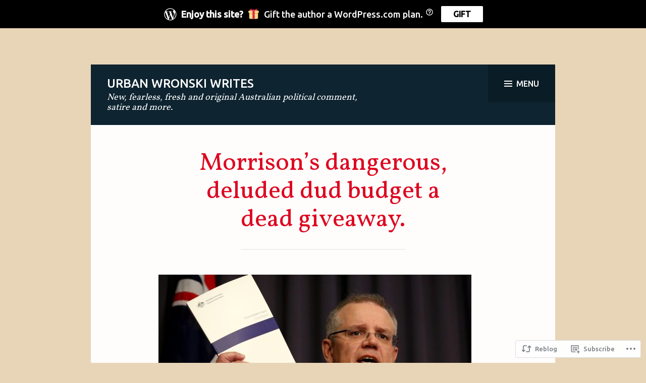

--- FILE ---
content_type: text/html; charset=UTF-8
request_url: https://urbanwronski.com/2016/05/05/morrisons-dangerous-deluded-dud-budget-a-dead-giveaway/
body_size: 38178
content:
<!DOCTYPE html>
<html lang="en">
<head>
<meta charset="UTF-8">
<meta name="viewport" content="width=device-width, initial-scale=1">
<link rel="profile" href="http://gmpg.org/xfn/11">
<link rel="pingback" href="https://urbanwronski.com/xmlrpc.php">

<title>Morrison&#8217;s dangerous, deluded dud budget a dead giveaway. &#8211; Urban Wronski Writes</title>
<meta name='robots' content='max-image-preview:large' />
<meta name="google-site-verification" content="oCqYpCvEHYfhRKM4wBvvrAc4Ec0bPgbFVZK0QRRkquk" />
<meta name="msvalidate.01" content="D53138EAFA32E23EB17A21D4904CA9E8" />
<meta name="p:domain_verify" content="0268473f3c59f3b0895c578620552832" />
<meta name="yandex-verification" content="7519eb71a7f90eae" />

<!-- Async WordPress.com Remote Login -->
<script id="wpcom_remote_login_js">
var wpcom_remote_login_extra_auth = '';
function wpcom_remote_login_remove_dom_node_id( element_id ) {
	var dom_node = document.getElementById( element_id );
	if ( dom_node ) { dom_node.parentNode.removeChild( dom_node ); }
}
function wpcom_remote_login_remove_dom_node_classes( class_name ) {
	var dom_nodes = document.querySelectorAll( '.' + class_name );
	for ( var i = 0; i < dom_nodes.length; i++ ) {
		dom_nodes[ i ].parentNode.removeChild( dom_nodes[ i ] );
	}
}
function wpcom_remote_login_final_cleanup() {
	wpcom_remote_login_remove_dom_node_classes( "wpcom_remote_login_msg" );
	wpcom_remote_login_remove_dom_node_id( "wpcom_remote_login_key" );
	wpcom_remote_login_remove_dom_node_id( "wpcom_remote_login_validate" );
	wpcom_remote_login_remove_dom_node_id( "wpcom_remote_login_js" );
	wpcom_remote_login_remove_dom_node_id( "wpcom_request_access_iframe" );
	wpcom_remote_login_remove_dom_node_id( "wpcom_request_access_styles" );
}

// Watch for messages back from the remote login
window.addEventListener( "message", function( e ) {
	if ( e.origin === "https://r-login.wordpress.com" ) {
		var data = {};
		try {
			data = JSON.parse( e.data );
		} catch( e ) {
			wpcom_remote_login_final_cleanup();
			return;
		}

		if ( data.msg === 'LOGIN' ) {
			// Clean up the login check iframe
			wpcom_remote_login_remove_dom_node_id( "wpcom_remote_login_key" );

			var id_regex = new RegExp( /^[0-9]+$/ );
			var token_regex = new RegExp( /^.*|.*|.*$/ );
			if (
				token_regex.test( data.token )
				&& id_regex.test( data.wpcomid )
			) {
				// We have everything we need to ask for a login
				var script = document.createElement( "script" );
				script.setAttribute( "id", "wpcom_remote_login_validate" );
				script.src = '/remote-login.php?wpcom_remote_login=validate'
					+ '&wpcomid=' + data.wpcomid
					+ '&token=' + encodeURIComponent( data.token )
					+ '&host=' + window.location.protocol
					+ '//' + window.location.hostname
					+ '&postid=2280'
					+ '&is_singular=1';
				document.body.appendChild( script );
			}

			return;
		}

		// Safari ITP, not logged in, so redirect
		if ( data.msg === 'LOGIN-REDIRECT' ) {
			window.location = 'https://wordpress.com/log-in?redirect_to=' + window.location.href;
			return;
		}

		// Safari ITP, storage access failed, remove the request
		if ( data.msg === 'LOGIN-REMOVE' ) {
			var css_zap = 'html { -webkit-transition: margin-top 1s; transition: margin-top 1s; } /* 9001 */ html { margin-top: 0 !important; } * html body { margin-top: 0 !important; } @media screen and ( max-width: 782px ) { html { margin-top: 0 !important; } * html body { margin-top: 0 !important; } }';
			var style_zap = document.createElement( 'style' );
			style_zap.type = 'text/css';
			style_zap.appendChild( document.createTextNode( css_zap ) );
			document.body.appendChild( style_zap );

			var e = document.getElementById( 'wpcom_request_access_iframe' );
			e.parentNode.removeChild( e );

			document.cookie = 'wordpress_com_login_access=denied; path=/; max-age=31536000';

			return;
		}

		// Safari ITP
		if ( data.msg === 'REQUEST_ACCESS' ) {
			console.log( 'request access: safari' );

			// Check ITP iframe enable/disable knob
			if ( wpcom_remote_login_extra_auth !== 'safari_itp_iframe' ) {
				return;
			}

			// If we are in a "private window" there is no ITP.
			var private_window = false;
			try {
				var opendb = window.openDatabase( null, null, null, null );
			} catch( e ) {
				private_window = true;
			}

			if ( private_window ) {
				console.log( 'private window' );
				return;
			}

			var iframe = document.createElement( 'iframe' );
			iframe.id = 'wpcom_request_access_iframe';
			iframe.setAttribute( 'scrolling', 'no' );
			iframe.setAttribute( 'sandbox', 'allow-storage-access-by-user-activation allow-scripts allow-same-origin allow-top-navigation-by-user-activation' );
			iframe.src = 'https://r-login.wordpress.com/remote-login.php?wpcom_remote_login=request_access&origin=' + encodeURIComponent( data.origin ) + '&wpcomid=' + encodeURIComponent( data.wpcomid );

			var css = 'html { -webkit-transition: margin-top 1s; transition: margin-top 1s; } /* 9001 */ html { margin-top: 46px !important; } * html body { margin-top: 46px !important; } @media screen and ( max-width: 660px ) { html { margin-top: 71px !important; } * html body { margin-top: 71px !important; } #wpcom_request_access_iframe { display: block; height: 71px !important; } } #wpcom_request_access_iframe { border: 0px; height: 46px; position: fixed; top: 0; left: 0; width: 100%; min-width: 100%; z-index: 99999; background: #23282d; } ';

			var style = document.createElement( 'style' );
			style.type = 'text/css';
			style.id = 'wpcom_request_access_styles';
			style.appendChild( document.createTextNode( css ) );
			document.body.appendChild( style );

			document.body.appendChild( iframe );
		}

		if ( data.msg === 'DONE' ) {
			wpcom_remote_login_final_cleanup();
		}
	}
}, false );

// Inject the remote login iframe after the page has had a chance to load
// more critical resources
window.addEventListener( "DOMContentLoaded", function( e ) {
	var iframe = document.createElement( "iframe" );
	iframe.style.display = "none";
	iframe.setAttribute( "scrolling", "no" );
	iframe.setAttribute( "id", "wpcom_remote_login_key" );
	iframe.src = "https://r-login.wordpress.com/remote-login.php"
		+ "?wpcom_remote_login=key"
		+ "&origin=aHR0cHM6Ly91cmJhbndyb25za2kuY29t"
		+ "&wpcomid=72855495"
		+ "&time=" + Math.floor( Date.now() / 1000 );
	document.body.appendChild( iframe );
}, false );
</script>
<link rel='dns-prefetch' href='//s0.wp.com' />
<link rel='dns-prefetch' href='//wordpress.com' />
<link rel='dns-prefetch' href='//fonts-api.wp.com' />
<link rel="alternate" type="application/rss+xml" title="Urban Wronski Writes &raquo; Feed" href="https://urbanwronski.com/feed/" />
<link rel="alternate" type="application/rss+xml" title="Urban Wronski Writes &raquo; Comments Feed" href="https://urbanwronski.com/comments/feed/" />
<link rel="alternate" type="application/rss+xml" title="Urban Wronski Writes &raquo; Morrison&#8217;s dangerous, deluded dud budget a dead&nbsp;giveaway. Comments Feed" href="https://urbanwronski.com/2016/05/05/morrisons-dangerous-deluded-dud-budget-a-dead-giveaway/feed/" />
	<script type="text/javascript">
		/* <![CDATA[ */
		function addLoadEvent(func) {
			var oldonload = window.onload;
			if (typeof window.onload != 'function') {
				window.onload = func;
			} else {
				window.onload = function () {
					oldonload();
					func();
				}
			}
		}
		/* ]]> */
	</script>
	<link crossorigin='anonymous' rel='stylesheet' id='all-css-0-1' href='/_static/??-eJxtzEkKgDAMQNELWYNjcSGeRdog1Q7BpHh9UQRBXD74fDhImRQFo0DIinxeXGRYUWg222PgHCEkmz0y7OhnQasosXxUGuYC/o/ebfh+b135FMZKd02th77t1hMpiDR+&cssminify=yes' type='text/css' media='all' />
<style id='wp-emoji-styles-inline-css'>

	img.wp-smiley, img.emoji {
		display: inline !important;
		border: none !important;
		box-shadow: none !important;
		height: 1em !important;
		width: 1em !important;
		margin: 0 0.07em !important;
		vertical-align: -0.1em !important;
		background: none !important;
		padding: 0 !important;
	}
/*# sourceURL=wp-emoji-styles-inline-css */
</style>
<link crossorigin='anonymous' rel='stylesheet' id='all-css-2-1' href='/wp-content/plugins/gutenberg-core/v22.2.0/build/styles/block-library/style.css?m=1764855221i&cssminify=yes' type='text/css' media='all' />
<style id='wp-block-library-inline-css'>
.has-text-align-justify {
	text-align:justify;
}
.has-text-align-justify{text-align:justify;}

/*# sourceURL=wp-block-library-inline-css */
</style><style id='global-styles-inline-css'>
:root{--wp--preset--aspect-ratio--square: 1;--wp--preset--aspect-ratio--4-3: 4/3;--wp--preset--aspect-ratio--3-4: 3/4;--wp--preset--aspect-ratio--3-2: 3/2;--wp--preset--aspect-ratio--2-3: 2/3;--wp--preset--aspect-ratio--16-9: 16/9;--wp--preset--aspect-ratio--9-16: 9/16;--wp--preset--color--black: #000000;--wp--preset--color--cyan-bluish-gray: #abb8c3;--wp--preset--color--white: #ffffff;--wp--preset--color--pale-pink: #f78da7;--wp--preset--color--vivid-red: #cf2e2e;--wp--preset--color--luminous-vivid-orange: #ff6900;--wp--preset--color--luminous-vivid-amber: #fcb900;--wp--preset--color--light-green-cyan: #7bdcb5;--wp--preset--color--vivid-green-cyan: #00d084;--wp--preset--color--pale-cyan-blue: #8ed1fc;--wp--preset--color--vivid-cyan-blue: #0693e3;--wp--preset--color--vivid-purple: #9b51e0;--wp--preset--gradient--vivid-cyan-blue-to-vivid-purple: linear-gradient(135deg,rgb(6,147,227) 0%,rgb(155,81,224) 100%);--wp--preset--gradient--light-green-cyan-to-vivid-green-cyan: linear-gradient(135deg,rgb(122,220,180) 0%,rgb(0,208,130) 100%);--wp--preset--gradient--luminous-vivid-amber-to-luminous-vivid-orange: linear-gradient(135deg,rgb(252,185,0) 0%,rgb(255,105,0) 100%);--wp--preset--gradient--luminous-vivid-orange-to-vivid-red: linear-gradient(135deg,rgb(255,105,0) 0%,rgb(207,46,46) 100%);--wp--preset--gradient--very-light-gray-to-cyan-bluish-gray: linear-gradient(135deg,rgb(238,238,238) 0%,rgb(169,184,195) 100%);--wp--preset--gradient--cool-to-warm-spectrum: linear-gradient(135deg,rgb(74,234,220) 0%,rgb(151,120,209) 20%,rgb(207,42,186) 40%,rgb(238,44,130) 60%,rgb(251,105,98) 80%,rgb(254,248,76) 100%);--wp--preset--gradient--blush-light-purple: linear-gradient(135deg,rgb(255,206,236) 0%,rgb(152,150,240) 100%);--wp--preset--gradient--blush-bordeaux: linear-gradient(135deg,rgb(254,205,165) 0%,rgb(254,45,45) 50%,rgb(107,0,62) 100%);--wp--preset--gradient--luminous-dusk: linear-gradient(135deg,rgb(255,203,112) 0%,rgb(199,81,192) 50%,rgb(65,88,208) 100%);--wp--preset--gradient--pale-ocean: linear-gradient(135deg,rgb(255,245,203) 0%,rgb(182,227,212) 50%,rgb(51,167,181) 100%);--wp--preset--gradient--electric-grass: linear-gradient(135deg,rgb(202,248,128) 0%,rgb(113,206,126) 100%);--wp--preset--gradient--midnight: linear-gradient(135deg,rgb(2,3,129) 0%,rgb(40,116,252) 100%);--wp--preset--font-size--small: 13px;--wp--preset--font-size--medium: 20px;--wp--preset--font-size--large: 36px;--wp--preset--font-size--x-large: 42px;--wp--preset--font-family--albert-sans: 'Albert Sans', sans-serif;--wp--preset--font-family--alegreya: Alegreya, serif;--wp--preset--font-family--arvo: Arvo, serif;--wp--preset--font-family--bodoni-moda: 'Bodoni Moda', serif;--wp--preset--font-family--bricolage-grotesque: 'Bricolage Grotesque', sans-serif;--wp--preset--font-family--cabin: Cabin, sans-serif;--wp--preset--font-family--chivo: Chivo, sans-serif;--wp--preset--font-family--commissioner: Commissioner, sans-serif;--wp--preset--font-family--cormorant: Cormorant, serif;--wp--preset--font-family--courier-prime: 'Courier Prime', monospace;--wp--preset--font-family--crimson-pro: 'Crimson Pro', serif;--wp--preset--font-family--dm-mono: 'DM Mono', monospace;--wp--preset--font-family--dm-sans: 'DM Sans', sans-serif;--wp--preset--font-family--dm-serif-display: 'DM Serif Display', serif;--wp--preset--font-family--domine: Domine, serif;--wp--preset--font-family--eb-garamond: 'EB Garamond', serif;--wp--preset--font-family--epilogue: Epilogue, sans-serif;--wp--preset--font-family--fahkwang: Fahkwang, sans-serif;--wp--preset--font-family--figtree: Figtree, sans-serif;--wp--preset--font-family--fira-sans: 'Fira Sans', sans-serif;--wp--preset--font-family--fjalla-one: 'Fjalla One', sans-serif;--wp--preset--font-family--fraunces: Fraunces, serif;--wp--preset--font-family--gabarito: Gabarito, system-ui;--wp--preset--font-family--ibm-plex-mono: 'IBM Plex Mono', monospace;--wp--preset--font-family--ibm-plex-sans: 'IBM Plex Sans', sans-serif;--wp--preset--font-family--ibarra-real-nova: 'Ibarra Real Nova', serif;--wp--preset--font-family--instrument-serif: 'Instrument Serif', serif;--wp--preset--font-family--inter: Inter, sans-serif;--wp--preset--font-family--josefin-sans: 'Josefin Sans', sans-serif;--wp--preset--font-family--jost: Jost, sans-serif;--wp--preset--font-family--libre-baskerville: 'Libre Baskerville', serif;--wp--preset--font-family--libre-franklin: 'Libre Franklin', sans-serif;--wp--preset--font-family--literata: Literata, serif;--wp--preset--font-family--lora: Lora, serif;--wp--preset--font-family--merriweather: Merriweather, serif;--wp--preset--font-family--montserrat: Montserrat, sans-serif;--wp--preset--font-family--newsreader: Newsreader, serif;--wp--preset--font-family--noto-sans-mono: 'Noto Sans Mono', sans-serif;--wp--preset--font-family--nunito: Nunito, sans-serif;--wp--preset--font-family--open-sans: 'Open Sans', sans-serif;--wp--preset--font-family--overpass: Overpass, sans-serif;--wp--preset--font-family--pt-serif: 'PT Serif', serif;--wp--preset--font-family--petrona: Petrona, serif;--wp--preset--font-family--piazzolla: Piazzolla, serif;--wp--preset--font-family--playfair-display: 'Playfair Display', serif;--wp--preset--font-family--plus-jakarta-sans: 'Plus Jakarta Sans', sans-serif;--wp--preset--font-family--poppins: Poppins, sans-serif;--wp--preset--font-family--raleway: Raleway, sans-serif;--wp--preset--font-family--roboto: Roboto, sans-serif;--wp--preset--font-family--roboto-slab: 'Roboto Slab', serif;--wp--preset--font-family--rubik: Rubik, sans-serif;--wp--preset--font-family--rufina: Rufina, serif;--wp--preset--font-family--sora: Sora, sans-serif;--wp--preset--font-family--source-sans-3: 'Source Sans 3', sans-serif;--wp--preset--font-family--source-serif-4: 'Source Serif 4', serif;--wp--preset--font-family--space-mono: 'Space Mono', monospace;--wp--preset--font-family--syne: Syne, sans-serif;--wp--preset--font-family--texturina: Texturina, serif;--wp--preset--font-family--urbanist: Urbanist, sans-serif;--wp--preset--font-family--work-sans: 'Work Sans', sans-serif;--wp--preset--spacing--20: 0.44rem;--wp--preset--spacing--30: 0.67rem;--wp--preset--spacing--40: 1rem;--wp--preset--spacing--50: 1.5rem;--wp--preset--spacing--60: 2.25rem;--wp--preset--spacing--70: 3.38rem;--wp--preset--spacing--80: 5.06rem;--wp--preset--shadow--natural: 6px 6px 9px rgba(0, 0, 0, 0.2);--wp--preset--shadow--deep: 12px 12px 50px rgba(0, 0, 0, 0.4);--wp--preset--shadow--sharp: 6px 6px 0px rgba(0, 0, 0, 0.2);--wp--preset--shadow--outlined: 6px 6px 0px -3px rgb(255, 255, 255), 6px 6px rgb(0, 0, 0);--wp--preset--shadow--crisp: 6px 6px 0px rgb(0, 0, 0);}:where(.is-layout-flex){gap: 0.5em;}:where(.is-layout-grid){gap: 0.5em;}body .is-layout-flex{display: flex;}.is-layout-flex{flex-wrap: wrap;align-items: center;}.is-layout-flex > :is(*, div){margin: 0;}body .is-layout-grid{display: grid;}.is-layout-grid > :is(*, div){margin: 0;}:where(.wp-block-columns.is-layout-flex){gap: 2em;}:where(.wp-block-columns.is-layout-grid){gap: 2em;}:where(.wp-block-post-template.is-layout-flex){gap: 1.25em;}:where(.wp-block-post-template.is-layout-grid){gap: 1.25em;}.has-black-color{color: var(--wp--preset--color--black) !important;}.has-cyan-bluish-gray-color{color: var(--wp--preset--color--cyan-bluish-gray) !important;}.has-white-color{color: var(--wp--preset--color--white) !important;}.has-pale-pink-color{color: var(--wp--preset--color--pale-pink) !important;}.has-vivid-red-color{color: var(--wp--preset--color--vivid-red) !important;}.has-luminous-vivid-orange-color{color: var(--wp--preset--color--luminous-vivid-orange) !important;}.has-luminous-vivid-amber-color{color: var(--wp--preset--color--luminous-vivid-amber) !important;}.has-light-green-cyan-color{color: var(--wp--preset--color--light-green-cyan) !important;}.has-vivid-green-cyan-color{color: var(--wp--preset--color--vivid-green-cyan) !important;}.has-pale-cyan-blue-color{color: var(--wp--preset--color--pale-cyan-blue) !important;}.has-vivid-cyan-blue-color{color: var(--wp--preset--color--vivid-cyan-blue) !important;}.has-vivid-purple-color{color: var(--wp--preset--color--vivid-purple) !important;}.has-black-background-color{background-color: var(--wp--preset--color--black) !important;}.has-cyan-bluish-gray-background-color{background-color: var(--wp--preset--color--cyan-bluish-gray) !important;}.has-white-background-color{background-color: var(--wp--preset--color--white) !important;}.has-pale-pink-background-color{background-color: var(--wp--preset--color--pale-pink) !important;}.has-vivid-red-background-color{background-color: var(--wp--preset--color--vivid-red) !important;}.has-luminous-vivid-orange-background-color{background-color: var(--wp--preset--color--luminous-vivid-orange) !important;}.has-luminous-vivid-amber-background-color{background-color: var(--wp--preset--color--luminous-vivid-amber) !important;}.has-light-green-cyan-background-color{background-color: var(--wp--preset--color--light-green-cyan) !important;}.has-vivid-green-cyan-background-color{background-color: var(--wp--preset--color--vivid-green-cyan) !important;}.has-pale-cyan-blue-background-color{background-color: var(--wp--preset--color--pale-cyan-blue) !important;}.has-vivid-cyan-blue-background-color{background-color: var(--wp--preset--color--vivid-cyan-blue) !important;}.has-vivid-purple-background-color{background-color: var(--wp--preset--color--vivid-purple) !important;}.has-black-border-color{border-color: var(--wp--preset--color--black) !important;}.has-cyan-bluish-gray-border-color{border-color: var(--wp--preset--color--cyan-bluish-gray) !important;}.has-white-border-color{border-color: var(--wp--preset--color--white) !important;}.has-pale-pink-border-color{border-color: var(--wp--preset--color--pale-pink) !important;}.has-vivid-red-border-color{border-color: var(--wp--preset--color--vivid-red) !important;}.has-luminous-vivid-orange-border-color{border-color: var(--wp--preset--color--luminous-vivid-orange) !important;}.has-luminous-vivid-amber-border-color{border-color: var(--wp--preset--color--luminous-vivid-amber) !important;}.has-light-green-cyan-border-color{border-color: var(--wp--preset--color--light-green-cyan) !important;}.has-vivid-green-cyan-border-color{border-color: var(--wp--preset--color--vivid-green-cyan) !important;}.has-pale-cyan-blue-border-color{border-color: var(--wp--preset--color--pale-cyan-blue) !important;}.has-vivid-cyan-blue-border-color{border-color: var(--wp--preset--color--vivid-cyan-blue) !important;}.has-vivid-purple-border-color{border-color: var(--wp--preset--color--vivid-purple) !important;}.has-vivid-cyan-blue-to-vivid-purple-gradient-background{background: var(--wp--preset--gradient--vivid-cyan-blue-to-vivid-purple) !important;}.has-light-green-cyan-to-vivid-green-cyan-gradient-background{background: var(--wp--preset--gradient--light-green-cyan-to-vivid-green-cyan) !important;}.has-luminous-vivid-amber-to-luminous-vivid-orange-gradient-background{background: var(--wp--preset--gradient--luminous-vivid-amber-to-luminous-vivid-orange) !important;}.has-luminous-vivid-orange-to-vivid-red-gradient-background{background: var(--wp--preset--gradient--luminous-vivid-orange-to-vivid-red) !important;}.has-very-light-gray-to-cyan-bluish-gray-gradient-background{background: var(--wp--preset--gradient--very-light-gray-to-cyan-bluish-gray) !important;}.has-cool-to-warm-spectrum-gradient-background{background: var(--wp--preset--gradient--cool-to-warm-spectrum) !important;}.has-blush-light-purple-gradient-background{background: var(--wp--preset--gradient--blush-light-purple) !important;}.has-blush-bordeaux-gradient-background{background: var(--wp--preset--gradient--blush-bordeaux) !important;}.has-luminous-dusk-gradient-background{background: var(--wp--preset--gradient--luminous-dusk) !important;}.has-pale-ocean-gradient-background{background: var(--wp--preset--gradient--pale-ocean) !important;}.has-electric-grass-gradient-background{background: var(--wp--preset--gradient--electric-grass) !important;}.has-midnight-gradient-background{background: var(--wp--preset--gradient--midnight) !important;}.has-small-font-size{font-size: var(--wp--preset--font-size--small) !important;}.has-medium-font-size{font-size: var(--wp--preset--font-size--medium) !important;}.has-large-font-size{font-size: var(--wp--preset--font-size--large) !important;}.has-x-large-font-size{font-size: var(--wp--preset--font-size--x-large) !important;}.has-albert-sans-font-family{font-family: var(--wp--preset--font-family--albert-sans) !important;}.has-alegreya-font-family{font-family: var(--wp--preset--font-family--alegreya) !important;}.has-arvo-font-family{font-family: var(--wp--preset--font-family--arvo) !important;}.has-bodoni-moda-font-family{font-family: var(--wp--preset--font-family--bodoni-moda) !important;}.has-bricolage-grotesque-font-family{font-family: var(--wp--preset--font-family--bricolage-grotesque) !important;}.has-cabin-font-family{font-family: var(--wp--preset--font-family--cabin) !important;}.has-chivo-font-family{font-family: var(--wp--preset--font-family--chivo) !important;}.has-commissioner-font-family{font-family: var(--wp--preset--font-family--commissioner) !important;}.has-cormorant-font-family{font-family: var(--wp--preset--font-family--cormorant) !important;}.has-courier-prime-font-family{font-family: var(--wp--preset--font-family--courier-prime) !important;}.has-crimson-pro-font-family{font-family: var(--wp--preset--font-family--crimson-pro) !important;}.has-dm-mono-font-family{font-family: var(--wp--preset--font-family--dm-mono) !important;}.has-dm-sans-font-family{font-family: var(--wp--preset--font-family--dm-sans) !important;}.has-dm-serif-display-font-family{font-family: var(--wp--preset--font-family--dm-serif-display) !important;}.has-domine-font-family{font-family: var(--wp--preset--font-family--domine) !important;}.has-eb-garamond-font-family{font-family: var(--wp--preset--font-family--eb-garamond) !important;}.has-epilogue-font-family{font-family: var(--wp--preset--font-family--epilogue) !important;}.has-fahkwang-font-family{font-family: var(--wp--preset--font-family--fahkwang) !important;}.has-figtree-font-family{font-family: var(--wp--preset--font-family--figtree) !important;}.has-fira-sans-font-family{font-family: var(--wp--preset--font-family--fira-sans) !important;}.has-fjalla-one-font-family{font-family: var(--wp--preset--font-family--fjalla-one) !important;}.has-fraunces-font-family{font-family: var(--wp--preset--font-family--fraunces) !important;}.has-gabarito-font-family{font-family: var(--wp--preset--font-family--gabarito) !important;}.has-ibm-plex-mono-font-family{font-family: var(--wp--preset--font-family--ibm-plex-mono) !important;}.has-ibm-plex-sans-font-family{font-family: var(--wp--preset--font-family--ibm-plex-sans) !important;}.has-ibarra-real-nova-font-family{font-family: var(--wp--preset--font-family--ibarra-real-nova) !important;}.has-instrument-serif-font-family{font-family: var(--wp--preset--font-family--instrument-serif) !important;}.has-inter-font-family{font-family: var(--wp--preset--font-family--inter) !important;}.has-josefin-sans-font-family{font-family: var(--wp--preset--font-family--josefin-sans) !important;}.has-jost-font-family{font-family: var(--wp--preset--font-family--jost) !important;}.has-libre-baskerville-font-family{font-family: var(--wp--preset--font-family--libre-baskerville) !important;}.has-libre-franklin-font-family{font-family: var(--wp--preset--font-family--libre-franklin) !important;}.has-literata-font-family{font-family: var(--wp--preset--font-family--literata) !important;}.has-lora-font-family{font-family: var(--wp--preset--font-family--lora) !important;}.has-merriweather-font-family{font-family: var(--wp--preset--font-family--merriweather) !important;}.has-montserrat-font-family{font-family: var(--wp--preset--font-family--montserrat) !important;}.has-newsreader-font-family{font-family: var(--wp--preset--font-family--newsreader) !important;}.has-noto-sans-mono-font-family{font-family: var(--wp--preset--font-family--noto-sans-mono) !important;}.has-nunito-font-family{font-family: var(--wp--preset--font-family--nunito) !important;}.has-open-sans-font-family{font-family: var(--wp--preset--font-family--open-sans) !important;}.has-overpass-font-family{font-family: var(--wp--preset--font-family--overpass) !important;}.has-pt-serif-font-family{font-family: var(--wp--preset--font-family--pt-serif) !important;}.has-petrona-font-family{font-family: var(--wp--preset--font-family--petrona) !important;}.has-piazzolla-font-family{font-family: var(--wp--preset--font-family--piazzolla) !important;}.has-playfair-display-font-family{font-family: var(--wp--preset--font-family--playfair-display) !important;}.has-plus-jakarta-sans-font-family{font-family: var(--wp--preset--font-family--plus-jakarta-sans) !important;}.has-poppins-font-family{font-family: var(--wp--preset--font-family--poppins) !important;}.has-raleway-font-family{font-family: var(--wp--preset--font-family--raleway) !important;}.has-roboto-font-family{font-family: var(--wp--preset--font-family--roboto) !important;}.has-roboto-slab-font-family{font-family: var(--wp--preset--font-family--roboto-slab) !important;}.has-rubik-font-family{font-family: var(--wp--preset--font-family--rubik) !important;}.has-rufina-font-family{font-family: var(--wp--preset--font-family--rufina) !important;}.has-sora-font-family{font-family: var(--wp--preset--font-family--sora) !important;}.has-source-sans-3-font-family{font-family: var(--wp--preset--font-family--source-sans-3) !important;}.has-source-serif-4-font-family{font-family: var(--wp--preset--font-family--source-serif-4) !important;}.has-space-mono-font-family{font-family: var(--wp--preset--font-family--space-mono) !important;}.has-syne-font-family{font-family: var(--wp--preset--font-family--syne) !important;}.has-texturina-font-family{font-family: var(--wp--preset--font-family--texturina) !important;}.has-urbanist-font-family{font-family: var(--wp--preset--font-family--urbanist) !important;}.has-work-sans-font-family{font-family: var(--wp--preset--font-family--work-sans) !important;}
/*# sourceURL=global-styles-inline-css */
</style>

<style id='classic-theme-styles-inline-css'>
/*! This file is auto-generated */
.wp-block-button__link{color:#fff;background-color:#32373c;border-radius:9999px;box-shadow:none;text-decoration:none;padding:calc(.667em + 2px) calc(1.333em + 2px);font-size:1.125em}.wp-block-file__button{background:#32373c;color:#fff;text-decoration:none}
/*# sourceURL=/wp-includes/css/classic-themes.min.css */
</style>
<link crossorigin='anonymous' rel='stylesheet' id='all-css-4-1' href='/_static/??-eJx9js0KwjAQhF/IuPhTiwfxUSRNlpo22S7dhOLbu6XiQUsvy8ww37AwsXEDZaQMqRiOpQ0k4IYRNU9sM2gjoQ8WIyat7Z3IDtaxiZUxTcMjihi9KZRk8lNB2eKUmqdNDD2qk59kQQPQkIPS8hVbmx1mtq7/eJBC8AjkoEXCcZlZlX+by/vApQH03oLkV8S5dU+3Q12djvX1cq66NzFOe9U=&cssminify=yes' type='text/css' media='all' />
<link rel='stylesheet' id='edda-fonts-css' href='https://fonts-api.wp.com/css?family=Vollkorn%3A400%7CAlegreya%3A400italic%2C700italic%2C400%2C700%7CUbuntu%3A500&#038;subset=latin%2Clatin-ext' media='all' />
<link crossorigin='anonymous' rel='stylesheet' id='all-css-6-1' href='/_static/??-eJx9jsEOwiAQRH9I3DTBqAfjtwDdUszCEhYk/r3UU730Ni95kxnoWTlOFVOFumJEgdws4DwbCMmB1A+h6tlxPDuRE+z82FSm5kMSkGbFlZBr4EELE3E/8ld+Y1G2WUtj8TdypBe0xH5ED8Pa4VHJIytiZ7ZPf6AWMqFs1Wd8TPpy1/p2nfTrC3y/ZBk=&cssminify=yes' type='text/css' media='all' />
<link crossorigin='anonymous' rel='stylesheet' id='print-css-7-1' href='/wp-content/mu-plugins/global-print/global-print.css?m=1465851035i&cssminify=yes' type='text/css' media='print' />
<style id='jetpack-global-styles-frontend-style-inline-css'>
:root { --font-headings: unset; --font-base: unset; --font-headings-default: -apple-system,BlinkMacSystemFont,"Segoe UI",Roboto,Oxygen-Sans,Ubuntu,Cantarell,"Helvetica Neue",sans-serif; --font-base-default: -apple-system,BlinkMacSystemFont,"Segoe UI",Roboto,Oxygen-Sans,Ubuntu,Cantarell,"Helvetica Neue",sans-serif;}
/*# sourceURL=jetpack-global-styles-frontend-style-inline-css */
</style>
<link crossorigin='anonymous' rel='stylesheet' id='all-css-10-1' href='/_static/??-eJyNjtEKwjAMRX/IGNTN4YP4KdK1tctMm7G0DP/eKXtRQfZ2D+SeG5wGsJKyTxljgYFLoKTY+zwYe18YtSSM4gp7Re3M6J1x7vGOlMLWqm5wtehKyaKKJcPAEkQ/4EeWOx/n2a7CwNIa/rc2kQs+K84nS4YwkgOTHDBpXtNt5zcUCG7CLNMXvgSXeN419WHfnI5V3T8BhmF3dg==&cssminify=yes' type='text/css' media='all' />
<script type="text/javascript" id="jetpack_related-posts-js-extra">
/* <![CDATA[ */
var related_posts_js_options = {"post_heading":"h4"};
//# sourceURL=jetpack_related-posts-js-extra
/* ]]> */
</script>
<script type="text/javascript" id="wpcom-actionbar-placeholder-js-extra">
/* <![CDATA[ */
var actionbardata = {"siteID":"72855495","postID":"2280","siteURL":"https://urbanwronski.com","xhrURL":"https://urbanwronski.com/wp-admin/admin-ajax.php","nonce":"6dfe660a43","isLoggedIn":"","statusMessage":"","subsEmailDefault":"instantly","proxyScriptUrl":"https://s0.wp.com/wp-content/js/wpcom-proxy-request.js?m=1513050504i&amp;ver=20211021","shortlink":"https://wp.me/p4VH2D-AM","i18n":{"followedText":"New posts from this site will now appear in your \u003Ca href=\"https://wordpress.com/reader\"\u003EReader\u003C/a\u003E","foldBar":"Collapse this bar","unfoldBar":"Expand this bar","shortLinkCopied":"Shortlink copied to clipboard."}};
//# sourceURL=wpcom-actionbar-placeholder-js-extra
/* ]]> */
</script>
<script type="text/javascript" id="jetpack-mu-wpcom-settings-js-before">
/* <![CDATA[ */
var JETPACK_MU_WPCOM_SETTINGS = {"assetsUrl":"https://s0.wp.com/wp-content/mu-plugins/jetpack-mu-wpcom-plugin/sun/jetpack_vendor/automattic/jetpack-mu-wpcom/src/build/"};
//# sourceURL=jetpack-mu-wpcom-settings-js-before
/* ]]> */
</script>
<script crossorigin='anonymous' type='text/javascript'  src='/_static/??-eJx9j90OgjAMhV/IUbkgcGN8FANbJZ37c91E3t6hmGCiXrUn5/R8KUxBSO8SugQ2i2DySI5BYwq9vKwaODs4kZMwZDIKIpo+oRLBc+JPVVlyleYdbHp1yZgkQvT3+e2VMpMV8mLqa8Y4r2Nb8DMkLI2xQL/RNl9wHlhGCol8UWdvjJ/+xCdSI6Yn7bWKIdsgboTL1dEe6rZp9nXddp1+AEkddKE='></script>
<script type="text/javascript" id="rlt-proxy-js-after">
/* <![CDATA[ */
	rltInitialize( {"token":null,"iframeOrigins":["https:\/\/widgets.wp.com"]} );
//# sourceURL=rlt-proxy-js-after
/* ]]> */
</script>
<link rel="EditURI" type="application/rsd+xml" title="RSD" href="https://wronksi.wordpress.com/xmlrpc.php?rsd" />
<meta name="generator" content="WordPress.com" />
<link rel="canonical" href="https://urbanwronski.com/2016/05/05/morrisons-dangerous-deluded-dud-budget-a-dead-giveaway/" />
<link rel='shortlink' href='https://wp.me/p4VH2D-AM' />
<link rel="alternate" type="application/json+oembed" href="https://public-api.wordpress.com/oembed/?format=json&amp;url=https%3A%2F%2Furbanwronski.com%2F2016%2F05%2F05%2Fmorrisons-dangerous-deluded-dud-budget-a-dead-giveaway%2F&amp;for=wpcom-auto-discovery" /><link rel="alternate" type="application/xml+oembed" href="https://public-api.wordpress.com/oembed/?format=xml&amp;url=https%3A%2F%2Furbanwronski.com%2F2016%2F05%2F05%2Fmorrisons-dangerous-deluded-dud-budget-a-dead-giveaway%2F&amp;for=wpcom-auto-discovery" />
<!-- Jetpack Open Graph Tags -->
<meta property="og:type" content="article" />
<meta property="og:title" content="Morrison&#8217;s dangerous, deluded dud budget a dead giveaway." />
<meta property="og:url" content="https://urbanwronski.com/2016/05/05/morrisons-dangerous-deluded-dud-budget-a-dead-giveaway/" />
<meta property="og:description" content="&nbsp; Jobs and growth. Scott Morrison may not be the smartest treasurer we&#8217;ve seen but, my, how he loves to parrot a slogan. He&#8217;s not referring to the more than 1000 jobs which will be…" />
<meta property="article:published_time" content="2016-05-04T14:03:39+00:00" />
<meta property="article:modified_time" content="2016-05-04T14:15:21+00:00" />
<meta property="og:site_name" content="Urban Wronski Writes" />
<meta property="og:image" content="https://urbanwronski.com/wp-content/uploads/2016/05/scott-morrison-with-budget.jpg" />
<meta property="og:image:width" content="620" />
<meta property="og:image:height" content="349" />
<meta property="og:image:alt" content="scott morrison with budget" />
<meta property="og:locale" content="en_US" />
<meta property="article:publisher" content="https://www.facebook.com/WordPresscom" />
<meta name="twitter:creator" content="@UrbanWronski" />
<meta name="twitter:site" content="@UrbanWronski" />
<meta name="twitter:text:title" content="Morrison&#8217;s dangerous, deluded dud budget a dead&nbsp;giveaway." />
<meta name="twitter:image" content="https://urbanwronski.com/wp-content/uploads/2016/05/scott-morrison-with-budget.jpg?w=640" />
<meta name="twitter:image:alt" content="scott morrison with budget" />
<meta name="twitter:card" content="summary_large_image" />

<!-- End Jetpack Open Graph Tags -->
<link rel="shortcut icon" type="image/x-icon" href="https://secure.gravatar.com/blavatar/69f0e249607ef741c7426495a32396a6f800a485b523c8325a5c7568d44965a9?s=32" sizes="16x16" />
<link rel="icon" type="image/x-icon" href="https://secure.gravatar.com/blavatar/69f0e249607ef741c7426495a32396a6f800a485b523c8325a5c7568d44965a9?s=32" sizes="16x16" />
<link rel="apple-touch-icon" href="https://secure.gravatar.com/blavatar/69f0e249607ef741c7426495a32396a6f800a485b523c8325a5c7568d44965a9?s=114" />
<link rel='openid.server' href='https://urbanwronski.com/?openidserver=1' />
<link rel='openid.delegate' href='https://urbanwronski.com/' />
<link rel="search" type="application/opensearchdescription+xml" href="https://urbanwronski.com/osd.xml" title="Urban Wronski Writes" />
<link rel="search" type="application/opensearchdescription+xml" href="https://s1.wp.com/opensearch.xml" title="WordPress.com" />
<meta name="theme-color" content="#e8d5b7" />
		<style type="text/css">
			.recentcomments a {
				display: inline !important;
				padding: 0 !important;
				margin: 0 !important;
			}

			table.recentcommentsavatartop img.avatar, table.recentcommentsavatarend img.avatar {
				border: 0px;
				margin: 0;
			}

			table.recentcommentsavatartop a, table.recentcommentsavatarend a {
				border: 0px !important;
				background-color: transparent !important;
			}

			td.recentcommentsavatarend, td.recentcommentsavatartop {
				padding: 0px 0px 1px 0px;
				margin: 0px;
			}

			td.recentcommentstextend {
				border: none !important;
				padding: 0px 0px 2px 10px;
			}

			.rtl td.recentcommentstextend {
				padding: 0px 10px 2px 0px;
			}

			td.recentcommentstexttop {
				border: none;
				padding: 0px 0px 0px 10px;
			}

			.rtl td.recentcommentstexttop {
				padding: 0px 10px 0px 0px;
			}
		</style>
		<meta name="description" content="&nbsp; Jobs and growth. Scott Morrison may not be the smartest treasurer we&#039;ve seen but, my, how he loves to parrot a slogan. He&#039;s not referring to the more than 1000 jobs which will be axed from the community services sector following federal budget cuts to homelessness services, mental health programs and community legal centres.&hellip;" />
<style type="text/css" id="custom-background-css">
body.custom-background { background-color: #e8d5b7; }
</style>
	
<link rel="alternate" title="ActivityPub (JSON)" type="application/activity+json" href="https://urbanwronski.com/?p=2280" />
<style type="text/css" id="custom-colors-css">	.jetpack_widget_social_icons a:hover {
		opacity: 0.7;
	}
.site-footer, #infinite-footer { color: #565656;}
.site-footer .container, #infinite-footer .container { color: #565656;}
.site-footer a, .site-footer a:hover, .site-footer a:focus { color: #565656;}
#infinite-footer .blog-info a, #infinite-footer .blog-credits a { color: #565656;}
.widget-title { color: #FFFFFF;}
.widget, .widget a, .widget a:hover, .widget a:focus { color: #FFFFFF;}
.widget .wp-caption-text,.widget label,.widget h1,.widget h2,.widget h3,.widget h4,.widget h5,.widget h6 { color: #FFFFFF;}
.menu-toggle, .menu li a { color: #FFFFFF;}
.page-links a .active-link { color: #FFFFFF;}
.page-links a:hover .active-link, .page-links a:focus .active-link, .page-links a:active .active-link { color: #FFFFFF;}
.menu a, .menu a:hover, .menu a:active { color: #FFFFFF;}
.site-title a, .site-title a:hover, .site-title a:focus, .site-description { color: #FFFFFF;}
input[type=submit], input[type=reset], input[type=button], button, .button { color: #FFFFFF;}
.button, .button:visited, button, input[type=submit], .comment-reply-link, #infinite-handle span { color: #FFFFFF;}
.posts-pagination .page-numbers { color: #FFFFFF;}
.posts-pagination .page-numbers:hover, .posts-pagination .page-numbers:focus, .posts-pagination .page-numbers.current { color: #FFFFFF;}
.hentry .mejs-container, .hentry .mejs-embed, .hentry .mejs-embed body, .hentry .mejs-container .mejs-controls { color: #FFFFFF;}
.menu .current-menu-item > a, .menu .current_page_item > a, .menu .current-cat > a, .menu .current-page-ancestor > a, .menu .current-menu-ancestor > a, .menu .current-cat-parent > a, .menu .current-category-ancestor > a, .menu .current-post-ancestor > a { color: #FFFFFF;}
.button:hover, button:hover, input[type=submit]:hover, .comment-reply-link:hover, .button:focus, button:focus, input[type=submit]:focus, .comment-reply-link:focus, #infinite-handle span:hover, #infinite-handle span:focus { color: #FFFFFF;}
.menu-toggle:hover, .menu-toggle:focus, .main-navigation li a:hover, .main-navigation li a:focus, .posts-navigation a:hover, .posts-navigation a:focus, .posts-navigation .current { color: #FFFFFF;}
body, .site-footer, #infinite-footer { background-color: #E8D5B7;}
.site-header-inner, .site-menu-inner { background-color: #0E2430;}
.site-header { background-color: #0E2430;}
.page-links a .active-link { background-color: #0E2430;}
input[type=submit], input[type=reset], input[type=button], button, .button { background-color: #0E2430;}
.button, .button:visited, button, input[type=submit], .comment-reply-link, #infinite-handle span { background-color: #0E2430;}
.posts-pagination .page-numbers { background-color: #0E2430;}
.hentry .mejs-container, .hentry .mejs-embed, .hentry .mejs-embed body, .hentry .mejs-container .mejs-controls { background-color: #0E2430;}
.menu-toggle, .menu li a { background-color: #0A1C25;}
.page-links a:hover .active-link, .page-links a:focus .active-link, .page-links a:active .active-link { background-color: #0A1C25;}
.posts-pagination .page-numbers:hover, .posts-pagination .page-numbers:focus, .posts-pagination .page-numbers.current { background-color: #0A1C25;}
.button:hover, button:hover, input[type=submit]:hover, .comment-reply-link:hover, .button:focus, button:focus, input[type=submit]:focus, .comment-reply-link:focus, #infinite-handle span:hover, #infinite-handle span:focus { background-color: #050D11;}
.menu-toggle:hover, .menu-toggle:focus, .main-navigation li a:hover, .main-navigation li a:focus, .posts-navigation a:hover, .posts-navigation a:focus, .posts-navigation .current { background-color: #050D11;}
.menu .current-menu-item > a, .menu .current_page_item > a, .menu .current-cat > a, .menu .current-page-ancestor > a, .menu .current-menu-ancestor > a, .menu .current-cat-parent > a, .menu .current-category-ancestor > a, .menu .current-post-ancestor > a { background-color: #050D11;}
a { color: #0E2430;}
.entry-meta .byline a, .entry-meta .byline a:hover, .entry-meta .byline a:focus { color: #0E2430;}
.ltr .comment-reply-link, .ltr .comment-reply-login, a.comment-edit-link { color: #0E2430;}
a:hover, a:focus { color: #0E2430;}
.entry-title a, .entry-title a:hover, .entry-title a:focus { color: #DE0620;}
h1, h2, h3, h4, h5, h6 { color: #DE0620;}
</style>
<link crossorigin='anonymous' rel='stylesheet' id='all-css-0-3' href='/_static/??-eJydjsEOwiAQRH9IukFr1IPxUwxskWwLCyls+vtioo160+O8zLwMLFlh4uq4gg3JqxzEExfwdKvEXlnD7GbA8o26hjbwNo+yjkdXs8HpmaEIw5UYwQqFoUVbcKZcKbXuR+oi8V/ikHBqroXyz89iGiS4AmjmJMWFtfMCD98lnvVhvzsdda+34x30eXTv&cssminify=yes' type='text/css' media='all' />
</head>

<body class="wp-singular post-template-default single single-post postid-2280 single-format-standard custom-background wp-theme-pubedda customizer-styles-applied singular widgets-hidden jetpack-reblog-enabled custom-colors">
<div id="page" class="hfeed site">
	<a class="skip-link screen-reader-text" href="#content">Skip to content</a>

	<header id="masthead" class="site-header" role="banner">
		<div class="site-branding">
						<h1 class="site-title"><a href="https://urbanwronski.com/" rel="home">Urban Wronski Writes</a></h1>
			<h2 class="site-description">New, fearless, fresh and original Australian political comment, satire and more.</h2>
		</div><!-- .site-branding -->

		<div id="site-menu" class="site-menu" aria-expanded="false">

			<button class="menu-toggle" id="site-menu-toggle" aria-controls="primary-menu" aria-expanded="false"><span class="icon-menu" aria-hidden="true"></span>Menu</button>

			<div class="site-menu-inner">
				<nav id="site-navigation" class="main-navigation" role="navigation">
					<div id="primary-menu" class="menu"><ul>
<li class="page_item page-item-1"><a href="https://urbanwronski.com/about/">About</a></li>
<li class="page_item page-item-1577"><a href="https://urbanwronski.com/tales-out-of-school-australia-day-is-ridiculous/">Tales Out of School: Australia Day is&nbsp;ridiculous.</a></li>
</ul></div>
				</nav><!-- #site-navigation -->

				
<div id="secondary" class="widget-area" role="complementary">
	<aside id="blog-stats-5" class="widget widget_blog-stats"><h1 class="widget-title">Blog Stats</h1>		<ul>
			<li>184,000 hits</li>
		</ul>
		</aside><aside id="blog_subscription-5" class="widget widget_blog_subscription jetpack_subscription_widget"><h1 class="widget-title"><label for="subscribe-field">Subscribe to Blog via Email</label></h1>

			<div class="wp-block-jetpack-subscriptions__container">
			<form
				action="https://subscribe.wordpress.com"
				method="post"
				accept-charset="utf-8"
				data-blog="72855495"
				data-post_access_level="everybody"
				id="subscribe-blog"
			>
				<p>Enter your email address to subscribe to this blog and receive notifications of new posts by email.</p>
				<p id="subscribe-email">
					<label
						id="subscribe-field-label"
						for="subscribe-field"
						class="screen-reader-text"
					>
						Email Address:					</label>

					<input
							type="email"
							name="email"
							autocomplete="email"
							
							style="width: 95%; padding: 1px 10px"
							placeholder="Email Address"
							value=""
							id="subscribe-field"
							required
						/>				</p>

				<p id="subscribe-submit"
									>
					<input type="hidden" name="action" value="subscribe"/>
					<input type="hidden" name="blog_id" value="72855495"/>
					<input type="hidden" name="source" value="https://urbanwronski.com/2016/05/05/morrisons-dangerous-deluded-dud-budget-a-dead-giveaway/"/>
					<input type="hidden" name="sub-type" value="widget"/>
					<input type="hidden" name="redirect_fragment" value="subscribe-blog"/>
					<input type="hidden" id="_wpnonce" name="_wpnonce" value="4f2b719b5e" />					<button type="submit"
													class="wp-block-button__link"
																	>
						Subscribe					</button>
				</p>
			</form>
							<div class="wp-block-jetpack-subscriptions__subscount">
					Join 513 other subscribers				</div>
						</div>
			
</aside><aside id="authors-5" class="widget widget_authors"><h1 class="widget-title"></h1><ul><li><a href="https://urbanwronski.com/author/urbanwronski/"> <img referrerpolicy="no-referrer" alt='urbanwronski&#039;s avatar' src='https://1.gravatar.com/avatar/128ef68479d71d681ffd78e32ec1840c4c70793555a8c3362e6773cfeb4005e4?s=48&#038;d=identicon&#038;r=G' srcset='https://1.gravatar.com/avatar/128ef68479d71d681ffd78e32ec1840c4c70793555a8c3362e6773cfeb4005e4?s=48&#038;d=identicon&#038;r=G 1x, https://1.gravatar.com/avatar/128ef68479d71d681ffd78e32ec1840c4c70793555a8c3362e6773cfeb4005e4?s=72&#038;d=identicon&#038;r=G 1.5x, https://1.gravatar.com/avatar/128ef68479d71d681ffd78e32ec1840c4c70793555a8c3362e6773cfeb4005e4?s=96&#038;d=identicon&#038;r=G 2x, https://1.gravatar.com/avatar/128ef68479d71d681ffd78e32ec1840c4c70793555a8c3362e6773cfeb4005e4?s=144&#038;d=identicon&#038;r=G 3x, https://1.gravatar.com/avatar/128ef68479d71d681ffd78e32ec1840c4c70793555a8c3362e6773cfeb4005e4?s=192&#038;d=identicon&#038;r=G 4x' class='avatar avatar-48' height='48' width='48' decoding='async' /> <strong>urbanwronski</strong></a></li></ul></aside>
		<aside id="recent-posts-7" class="widget widget_recent_entries">
		<h1 class="widget-title">Latest posts</h1>
		<ul>
											<li>
					<a href="https://urbanwronski.com/2026/01/16/two-fronts-and-a-third-eye-trumps-war-party-in-the-age-of-the-algorithm/">Two Fronts and a Third Eye: Trump’s War Party in the Age of the&nbsp;Algorithm</a>
											<span class="post-date">January 16, 2026</span>
									</li>
											<li>
					<a href="https://urbanwronski.com/2026/01/15/on-the-eve-of-destruction-has-his-majestys-madness-for-war-led-his-loyal-supporters-astray/">On the Eve of Destruction: Has His Majesty’s Madness for War Led His Loyal Supporters&nbsp;Astray?</a>
											<span class="post-date">January 15, 2026</span>
									</li>
											<li>
					<a href="https://urbanwronski.com/2026/01/14/on-the-eve-of-destruction-the-napoleon-complex-and-americas-multi-front-folly/">On the Eve of Destruction: The Napoleon Complex and America&#8217;s Multi‑Front&nbsp;Folly</a>
											<span class="post-date">January 14, 2026</span>
									</li>
											<li>
					<a href="https://urbanwronski.com/2026/01/12/kinetic-strikes-and-cotton-socks-how-markets-cheer-on-the-next-war-with-iran/">“Kinetic Strikes and Cotton Socks: How Markets Cheer on the Next War With&nbsp;Iran”</a>
											<span class="post-date">January 12, 2026</span>
									</li>
											<li>
					<a href="https://urbanwronski.com/2026/01/10/the-rape-of-venezuela-trump-macbeth-narcissism-and-the-new-american-despotism/">The Rape of Venezuela: Trump, Macbeth, Narcissism, and the New American&nbsp;Despotism</a>
											<span class="post-date">January 10, 2026</span>
									</li>
											<li>
					<a href="https://urbanwronski.com/2026/01/09/kill-bill-2-0-media-moral-panic-and-the-politics-of-self-righteous-anger/">Kill Bill 2.0: Media, Moral Panic, and the Politics of Self‑Righteous&nbsp;Anger</a>
											<span class="post-date">January 9, 2026</span>
									</li>
											<li>
					<a href="https://urbanwronski.com/2026/01/09/7441/">(no title)</a>
											<span class="post-date">January 9, 2026</span>
									</li>
											<li>
					<a href="https://urbanwronski.com/2026/01/08/oil-in-venezuela-strangulation-not-a-steal/">Oil in Venezuela: Strangulation, Not a&nbsp;Steal</a>
											<span class="post-date">January 8, 2026</span>
									</li>
											<li>
					<a href="https://urbanwronski.com/2026/01/06/labors-bondi-backflip-when-fear-trumps-justice/">Labor’s Bondi Backflip: When Fear Trumps&nbsp;Justice</a>
											<span class="post-date">January 6, 2026</span>
									</li>
											<li>
					<a href="https://urbanwronski.com/2026/01/05/the-medias-role-in-manufacturing-consent-in-us-venezuela-relations/">The Media’s Role in Manufacturing Consent in US-Venezuela&nbsp;Relations</a>
											<span class="post-date">January 5, 2026</span>
									</li>
					</ul>

		</aside><aside id="archives-6" class="widget widget_archive"><h1 class="widget-title">Archives</h1>
			<ul>
					<li><a href='https://urbanwronski.com/2026/01/'>January 2026</a></li>
	<li><a href='https://urbanwronski.com/2025/12/'>December 2025</a></li>
	<li><a href='https://urbanwronski.com/2025/11/'>November 2025</a></li>
	<li><a href='https://urbanwronski.com/2025/10/'>October 2025</a></li>
	<li><a href='https://urbanwronski.com/2025/09/'>September 2025</a></li>
	<li><a href='https://urbanwronski.com/2024/04/'>April 2024</a></li>
	<li><a href='https://urbanwronski.com/2024/03/'>March 2024</a></li>
	<li><a href='https://urbanwronski.com/2023/12/'>December 2023</a></li>
	<li><a href='https://urbanwronski.com/2023/08/'>August 2023</a></li>
	<li><a href='https://urbanwronski.com/2022/11/'>November 2022</a></li>
	<li><a href='https://urbanwronski.com/2022/10/'>October 2022</a></li>
	<li><a href='https://urbanwronski.com/2022/07/'>July 2022</a></li>
	<li><a href='https://urbanwronski.com/2022/06/'>June 2022</a></li>
	<li><a href='https://urbanwronski.com/2022/04/'>April 2022</a></li>
	<li><a href='https://urbanwronski.com/2022/02/'>February 2022</a></li>
	<li><a href='https://urbanwronski.com/2022/01/'>January 2022</a></li>
	<li><a href='https://urbanwronski.com/2021/12/'>December 2021</a></li>
	<li><a href='https://urbanwronski.com/2021/11/'>November 2021</a></li>
	<li><a href='https://urbanwronski.com/2021/10/'>October 2021</a></li>
	<li><a href='https://urbanwronski.com/2021/09/'>September 2021</a></li>
	<li><a href='https://urbanwronski.com/2021/08/'>August 2021</a></li>
	<li><a href='https://urbanwronski.com/2021/07/'>July 2021</a></li>
	<li><a href='https://urbanwronski.com/2021/05/'>May 2021</a></li>
	<li><a href='https://urbanwronski.com/2021/04/'>April 2021</a></li>
	<li><a href='https://urbanwronski.com/2021/03/'>March 2021</a></li>
	<li><a href='https://urbanwronski.com/2021/02/'>February 2021</a></li>
	<li><a href='https://urbanwronski.com/2021/01/'>January 2021</a></li>
	<li><a href='https://urbanwronski.com/2020/11/'>November 2020</a></li>
	<li><a href='https://urbanwronski.com/2020/10/'>October 2020</a></li>
	<li><a href='https://urbanwronski.com/2020/09/'>September 2020</a></li>
	<li><a href='https://urbanwronski.com/2020/04/'>April 2020</a></li>
	<li><a href='https://urbanwronski.com/2020/03/'>March 2020</a></li>
	<li><a href='https://urbanwronski.com/2020/02/'>February 2020</a></li>
	<li><a href='https://urbanwronski.com/2020/01/'>January 2020</a></li>
	<li><a href='https://urbanwronski.com/2019/12/'>December 2019</a></li>
	<li><a href='https://urbanwronski.com/2019/11/'>November 2019</a></li>
	<li><a href='https://urbanwronski.com/2019/10/'>October 2019</a></li>
	<li><a href='https://urbanwronski.com/2019/09/'>September 2019</a></li>
	<li><a href='https://urbanwronski.com/2019/08/'>August 2019</a></li>
	<li><a href='https://urbanwronski.com/2019/07/'>July 2019</a></li>
	<li><a href='https://urbanwronski.com/2019/06/'>June 2019</a></li>
	<li><a href='https://urbanwronski.com/2019/05/'>May 2019</a></li>
	<li><a href='https://urbanwronski.com/2019/04/'>April 2019</a></li>
	<li><a href='https://urbanwronski.com/2019/03/'>March 2019</a></li>
	<li><a href='https://urbanwronski.com/2019/02/'>February 2019</a></li>
	<li><a href='https://urbanwronski.com/2019/01/'>January 2019</a></li>
	<li><a href='https://urbanwronski.com/2018/12/'>December 2018</a></li>
	<li><a href='https://urbanwronski.com/2018/10/'>October 2018</a></li>
	<li><a href='https://urbanwronski.com/2018/09/'>September 2018</a></li>
	<li><a href='https://urbanwronski.com/2018/08/'>August 2018</a></li>
	<li><a href='https://urbanwronski.com/2018/07/'>July 2018</a></li>
	<li><a href='https://urbanwronski.com/2018/06/'>June 2018</a></li>
	<li><a href='https://urbanwronski.com/2018/05/'>May 2018</a></li>
	<li><a href='https://urbanwronski.com/2018/04/'>April 2018</a></li>
	<li><a href='https://urbanwronski.com/2018/03/'>March 2018</a></li>
	<li><a href='https://urbanwronski.com/2018/02/'>February 2018</a></li>
	<li><a href='https://urbanwronski.com/2018/01/'>January 2018</a></li>
	<li><a href='https://urbanwronski.com/2017/12/'>December 2017</a></li>
	<li><a href='https://urbanwronski.com/2017/11/'>November 2017</a></li>
	<li><a href='https://urbanwronski.com/2017/10/'>October 2017</a></li>
	<li><a href='https://urbanwronski.com/2017/09/'>September 2017</a></li>
	<li><a href='https://urbanwronski.com/2017/08/'>August 2017</a></li>
	<li><a href='https://urbanwronski.com/2017/07/'>July 2017</a></li>
	<li><a href='https://urbanwronski.com/2017/06/'>June 2017</a></li>
	<li><a href='https://urbanwronski.com/2017/05/'>May 2017</a></li>
	<li><a href='https://urbanwronski.com/2017/04/'>April 2017</a></li>
	<li><a href='https://urbanwronski.com/2017/03/'>March 2017</a></li>
	<li><a href='https://urbanwronski.com/2017/02/'>February 2017</a></li>
	<li><a href='https://urbanwronski.com/2017/01/'>January 2017</a></li>
	<li><a href='https://urbanwronski.com/2016/12/'>December 2016</a></li>
	<li><a href='https://urbanwronski.com/2016/11/'>November 2016</a></li>
	<li><a href='https://urbanwronski.com/2016/10/'>October 2016</a></li>
	<li><a href='https://urbanwronski.com/2016/09/'>September 2016</a></li>
	<li><a href='https://urbanwronski.com/2016/08/'>August 2016</a></li>
	<li><a href='https://urbanwronski.com/2016/07/'>July 2016</a></li>
	<li><a href='https://urbanwronski.com/2016/06/'>June 2016</a></li>
	<li><a href='https://urbanwronski.com/2016/05/'>May 2016</a></li>
	<li><a href='https://urbanwronski.com/2016/04/'>April 2016</a></li>
	<li><a href='https://urbanwronski.com/2016/03/'>March 2016</a></li>
	<li><a href='https://urbanwronski.com/2016/02/'>February 2016</a></li>
	<li><a href='https://urbanwronski.com/2016/01/'>January 2016</a></li>
	<li><a href='https://urbanwronski.com/2015/12/'>December 2015</a></li>
	<li><a href='https://urbanwronski.com/2015/11/'>November 2015</a></li>
	<li><a href='https://urbanwronski.com/2015/10/'>October 2015</a></li>
	<li><a href='https://urbanwronski.com/2015/09/'>September 2015</a></li>
	<li><a href='https://urbanwronski.com/2015/08/'>August 2015</a></li>
	<li><a href='https://urbanwronski.com/2015/07/'>July 2015</a></li>
	<li><a href='https://urbanwronski.com/2015/06/'>June 2015</a></li>
	<li><a href='https://urbanwronski.com/2015/05/'>May 2015</a></li>
	<li><a href='https://urbanwronski.com/2015/04/'>April 2015</a></li>
	<li><a href='https://urbanwronski.com/2015/03/'>March 2015</a></li>
	<li><a href='https://urbanwronski.com/2015/02/'>February 2015</a></li>
	<li><a href='https://urbanwronski.com/2015/01/'>January 2015</a></li>
	<li><a href='https://urbanwronski.com/2014/12/'>December 2014</a></li>
	<li><a href='https://urbanwronski.com/2014/11/'>November 2014</a></li>
	<li><a href='https://urbanwronski.com/2014/10/'>October 2014</a></li>
	<li><a href='https://urbanwronski.com/2014/09/'>September 2014</a></li>
	<li><a href='https://urbanwronski.com/2014/08/'>August 2014</a></li>
			</ul>

			</aside><aside id="jp_blogs_i_follow-4" class="widget widget_jp_blogs_i_follow"><h1 class="widget-title">Blogs I Follow</h1><ul><li><a href="http://educationtrainingsociety.wordpress.com" class="bump-view" data-bump-view="bif">Education Training Society</a></li><li><a href="http://www.toprealnews.com/" class="bump-view" data-bump-view="bif">TRN - Top Real News</a></li><li><a href="http://davidjohntyler.com" class="bump-view" data-bump-view="bif">David Tyler</a></li><li><a href="http://pppcomblog.one" class="bump-view" data-bump-view="bif">pppwordpresscomblog</a></li><li><a href="http://truecrimenewsweekly.wordpress.com/" class="bump-view" data-bump-view="bif">True News Weekly</a></li><li><a href="http://thelateralhazard.blog" class="bump-view" data-bump-view="bif">The  Lateral Hazard</a></li><li><a href="http://sandbarsearle.wordpress.com" class="bump-view" data-bump-view="bif">sandbarsearle</a></li><li><a href="http://johnmenadue.com/" class="bump-view" data-bump-view="bif">John Menadue - Pearls and Irritations</a></li><li><a href="http://victoriandomesticdangers.wordpress.com" class="bump-view" data-bump-view="bif">Victorian Domestic Dangers</a></li><li><a href="http://melbournelacanian.wordpress.com" class="bump-view" data-bump-view="bif">Archives of a Divided Subject</a></li><li><a href="http://imatthewsblog.com" class="bump-view" data-bump-view="bif">oecomuse</a></li><li><a href="http://polyfeministix.wordpress.com" class="bump-view" data-bump-view="bif">The Red Window</a></li><li><a href="http://urbanwronski.com" class="bump-view" data-bump-view="bif">Urban Wronski Writes</a></li><li><a href="http://pbgalice.wordpress.com" class="bump-view" data-bump-view="bif">pbgalice</a></li><li><a href="http://realnewsone.wordpress.com" class="bump-view" data-bump-view="bif">Real News One - RN1 - Independent News</a></li><li><a href="http://lulu2617.wordpress.com" class="bump-view" data-bump-view="bif">Thinking Aloud</a></li><li><a href="http://theaimn.net/" class="bump-view" data-bump-view="bif">The Australian Independent Media Network</a></li><li><a href="http://brickbob.wordpress.com" class="bump-view" data-bump-view="bif">The Grovely Gazette</a></li><li><a href="http://pbxmastragics.wordpress.com" class="bump-view" data-bump-view="bif">THE PUB</a></li><li><a href="http://eatyourmeter.wordpress.com" class="bump-view" data-bump-view="bif">A Shark&#039;s Fart</a></li></ul></aside><aside id="rss-2" class="widget widget_rss"><h1 class="widget-title"><a class="rsswidget" href="https://urbanwronski.com/feed/" title="Syndicate this content"><img style="background: orange; color: white; border: none;" width="14" height="14" src="https://s.wordpress.com/wp-includes/images/rss.png?m=1354137473i" alt="RSS" /></a> <a class="rsswidget" href="https://urbanwronski.com" title="New, fearless, fresh and original Australian political comment, satire and more.">Urban Wronski Writes</a></h1><ul><li><a class='rsswidget' href='https://urbanwronski.com/2026/01/16/two-fronts-and-a-third-eye-trumps-war-party-in-the-age-of-the-algorithm/' title='Trump’s two-front bluster—Venezuela in the Caribbean, Iran in the Middle East—is theatre. The real war is quieter: Palantir-style surveillance turning society into an open-air prison.'>Two Fronts and a Third Eye: Trump’s War Party in the Age of the Algorithm</a></li><li><a class='rsswidget' href='https://urbanwronski.com/2026/01/15/on-the-eve-of-destruction-has-his-majestys-madness-for-war-led-his-loyal-supporters-astray/' title='An investigative look into the &quot;emergency&quot; data-sharing pipelines between Australia and the US. We explore the links between urban protest suppression in Sydney and the deployment of &quot;Human Geography&quot; mapping software in international conflict zones like Tehran.'>On the Eve of Destruction: Has His Majesty’s Madness for War Led His Loyal Supporters Astray?</a></li><li><a class='rsswidget' href='https://urbanwronski.com/2026/01/14/on-the-eve-of-destruction-the-napoleon-complex-and-americas-multi-front-folly/' title='A drunk’s shopping list on the Resolute Desk: Trump eyes Venezuela oil, Greenland &quot;hard way,&quot; bombs for Bibi. Napoleon’s ghost laughs as the rat-trap snaps shut. Multi-front madness meets manufactured war in the Gulf.'>On the Eve of Destruction: The Napoleon Complex and America’s Multi‑Front Folly</a></li><li><a class='rsswidget' href='https://urbanwronski.com/2026/01/12/kinetic-strikes-and-cotton-socks-how-markets-cheer-on-the-next-war-with-iran/' title='The next war with Iran won’t be sold as a war at all. It will be framed as a “limited strike” to reassure markets that the old rules still apply: some countries can be bombed and sanctioned at will, others never meaningfully challenged. Oil, empire, and capital will dance. Civilians will pay.'>“Kinetic Strikes and Cotton Socks: How Markets Cheer on the Next War With Iran”</a></li><li><a class='rsswidget' href='https://urbanwronski.com/2026/01/10/the-rape-of-venezuela-trump-macbeth-narcissism-and-the-new-american-despotism/' title='Following the January 3, 2026, abduction of Nicolás Maduro from the Fuerte Tiuna military complex, the mask of the &quot;Rules-Based Order&quot; has been incinerated. This op-ed argues that the new &quot;Donroe Doctrine&quot; is not a policy shift, but a blood-soaked coronation of a manic American despotism—one that the Fourth Estate must stop sanitizing as [&hellip;]'>The Rape of Venezuela: Trump, Macbeth, Narcissism, and the New American Despotism</a></li><li><a class='rsswidget' href='https://urbanwronski.com/2026/01/09/kill-bill-2-0-media-moral-panic-and-the-politics-of-self-righteous-anger/' title='Albanese’s Royal Commission may yield clarity — even some justice — but it can’t cleanse the bad faith of its birth. In a media economy addicted to conflict and an Opposition desperate for a demolition job, the PM is condemned whether he resists or concedes. And “social cohesion” risks becoming the Goddess Araldite: bonding by suppression, not democracy by d [&hellip;]'>Kill Bill 2.0: Media, Moral Panic, and the Politics of Self‑Righteous Anger</a></li><li><a class='rsswidget' href='https://urbanwronski.com/2026/01/09/7441/' title='&quot;There&#039;s a reflex in Australian politics that turns grief into ladder-climbing. After Bondi, the chorus demanding a Royal Commission has become compulsory. But the nation is being sold catharsis when what&#039;s needed is law—and what&#039;s on offer is legally hobbled theatre.&quot;'>Untitled</a></li><li><a class='rsswidget' href='https://urbanwronski.com/2026/01/08/oil-in-venezuela-strangulation-not-a-steal/' title=' Washington&#039;s Venezuela play isn&#039;t about stealing oil—it&#039;s about strangling supply to maintain scarcity pricing for US producers. From pre-Castro Havana&#039;s Mob bordello to today&#039;s sanctions garrotte, the pattern is clear: control beats plunder, and workers foot the imperial bill.'>Oil in Venezuela: Strangulation, Not a Steal</a></li><li><a class='rsswidget' href='https://urbanwronski.com/2026/01/06/labors-bondi-backflip-when-fear-trumps-justice/' title='Anthony Albanese’s surrender to a Bondi Royal Commission reveals a political system that prioritises spectacle over justice. But as diverse communities unite to demand real accountability, the question isn’t whether Albanese folded—it’s whether Australia will let the powerful turn tragedy into theatre. A systemic analysis of fear, failure, and the fightback [&hellip;]'>Labor’s Bondi Backflip: When Fear Trumps Justice</a></li><li><a class='rsswidget' href='https://urbanwronski.com/2026/01/05/the-medias-role-in-manufacturing-consent-in-us-venezuela-relations/' title='In February 2019, millions watched as Venezuelan forces supposedly torched aid trucks. The story was false, but it had already done its work: manufacturing consent for economic warfare that would kill tens of thousands. Here&#039;s how media made US sanctions disappear, and why Australia was complicit.'>The Media’s Role in Manufacturing Consent in US-Venezuela Relations</a></li></ul></aside></div><!-- #secondary -->
			</div><!-- .site-menu-inner -->
		</div><!-- .site-menu -->

	</header><!-- #masthead -->

	
	<div id="content" class="site-content">

	<div id="primary" class="content-area">
		<main id="main" class="site-main" role="main">

		
			

<article id="post-2280" class="post-2280 post type-post status-publish format-standard hentry category-political-comment">

	
	
	


	<div class="entry-inner">
		<header class="entry-header singular-header">
			<h1 class="entry-title singular-title">Morrison&#8217;s dangerous, deluded dud budget a dead&nbsp;giveaway.</h1>
							<div class="entry-meta">
					<span class="byline"> Written by <span class="author vcard"><a class="url fn n" href="https://urbanwronski.com/author/urbanwronski/">urbanwronski</a></span></span>				</div><!-- .entry-meta -->
					</header><!-- .entry-header.singular-header -->

		<div class="entry-content">

		<p><img data-attachment-id="2279" data-permalink="https://urbanwronski.com/scott-morrison-with-budget/" data-orig-file="https://urbanwronski.com/wp-content/uploads/2016/05/scott-morrison-with-budget.jpg" data-orig-size="620,349" data-comments-opened="1" data-image-meta="{&quot;aperture&quot;:&quot;0&quot;,&quot;credit&quot;:&quot;&quot;,&quot;camera&quot;:&quot;&quot;,&quot;caption&quot;:&quot;&quot;,&quot;created_timestamp&quot;:&quot;0&quot;,&quot;copyright&quot;:&quot;&quot;,&quot;focal_length&quot;:&quot;0&quot;,&quot;iso&quot;:&quot;0&quot;,&quot;shutter_speed&quot;:&quot;0&quot;,&quot;title&quot;:&quot;&quot;,&quot;orientation&quot;:&quot;0&quot;}" data-image-title="scott morrison with budget" data-image-description="" data-image-caption="" data-medium-file="https://urbanwronski.com/wp-content/uploads/2016/05/scott-morrison-with-budget.jpg?w=300" data-large-file="https://urbanwronski.com/wp-content/uploads/2016/05/scott-morrison-with-budget.jpg?w=620" class="alignnone size-full wp-image-2279" src="https://urbanwronski.com/wp-content/uploads/2016/05/scott-morrison-with-budget.jpg?w=920" alt="scott morrison with budget"   srcset="https://urbanwronski.com/wp-content/uploads/2016/05/scott-morrison-with-budget.jpg 620w, https://urbanwronski.com/wp-content/uploads/2016/05/scott-morrison-with-budget.jpg?w=150&amp;h=84 150w, https://urbanwronski.com/wp-content/uploads/2016/05/scott-morrison-with-budget.jpg?w=300&amp;h=169 300w" sizes="(max-width: 620px) 100vw, 620px" /></p>
<p>&nbsp;</p>
<hr />
<p><b>Jobs and growth. </b>Scott Morrison may not be the smartest treasurer we&#8217;ve seen but, my, how he loves to parrot a slogan. He&#8217;s not referring to the more than 1000 jobs which will be axed from the community services sector following federal budget cuts to homelessness services, mental health programs and community legal centres.</p>
<p>Nor is he talking about the efficiency dividend of $1.2 billion which will see another swag of public service jobs disappear despite his government&#8217;s promise not to make any further public service cuts.</p>
<p>&#8220;This is a continuation of a policy that meant one in three phone calls to the Medicare, Centrelink and child support agencies went unanswered last financial year, 22 million calls missed in total,&#8221; says CPSU leader Nadine Flood.</p>
<p><b>Jobs and growth.</b> He has to do something. Budget MK III is utterly bankrupt; devoid of ideas, initiative or integrity. Even the title: <i>Come in spinner.</i>  What a way to end the series!</p>
<p><b>Jobs and growth</b>. No-one can follow ScoMo&#8217;s budget story, helpfully subtitled in the budget slideshow &#8220;sticking to our economic plan.&#8221; Everyone knows what happened to the architects of that plan. Yet so much in the Budget Mk III could be titled<i> Not the Hockey Horror Show</i>. Clearly Morrison&#8217;s just stringing us along until the election, hoping we&#8217;ll forget the cuts to health and welfare Abbott left on the books.</p>
<p>Yet who could forget the $600 million from planned cuts to access to Family Tax Benefits, $258 million from the outlawing of &#8220;double-dipping&#8221; of maternity leave schemes and the $139 million from increasing co-payments and changing the safety net for the Pharmaceutical Benefits Scheme.</p>
<p>Things do look crook. After three years in government, unemployment is still just under 6%, inflation is diving through the Axminister and the economy is tanking. Turnbull&#8217;s economic management credentials may have been talked up for the coup. His tax reform charade was another triumph of spin over substance. So, too, is his budget.</p>
<p>Come budget night, all his government can do is to turn its back on the average Australian, ignore the realities of climate change, health and education, cease to provide for the needs of an increasingly ageing population and give away $9 billion in individual tax cuts to those who really don&#8217;t need the money and to small business in corporate welfare.</p>
<p>Of course it&#8217;s not all handouts to companies. Pre budget spin has told us that women will love the tax cuts for those earning over $80,000 or is that the 16% of women who enjoy this salary. Spin all you like, the cuts are for the rich blokes. In fact, it&#8217;s a bit of a rich white bloke&#8217;s budget but you can&#8217;t say that on the ABC.</p>
<p>Blokes are less likely to use the women&#8217;s refuges and youth shelters which will be hit hard by the axing of a $115 million program to meet the needs of the rising numbers of homeless Australians.</p>
<p>Of course there&#8217;s more to it than this. Superannuation claims are trimmed especially for millionaires and there&#8217;s a lovely fairy story about how multinationals will be made to pay their fair share of tax by an ATO which has lost 4000 workers but will now get about a quarter of its staff back just for this purpose. Perhaps they&#8217;ll call them the unicorn branch.</p>
<p><a href="http://storify.com/UNICEFAustralia/live-what-budget-2016-means-for-children/embed?border=false#c7ea2e">International aid</a><b> is cut </b>by a further $224 million, after a one billion dollar hit last year to a record low of 23 cents in every $100 of gross national income. Unprecedented numbers of people caught in global humanitarian crises and people displaced by conflict have led 22 wealthy nations to increase their aid contribution.  Only Australia joins Portugal in making cuts. Yet  Australia can still find $1 billion to fund indefinite offshore detention of men, women and children.</p>
<p>A thousand young people, we discover, are to be rescued from unemployment by internships which will see them working for $6.00 an hour and not dismissed when the boss runs through his government subsidy.</p>
<p><b>Jobs and growth!</b> It&#8217;s not that there are no jobs for young people after all, it seems. All our &#8220;vulnerable youngsters&#8221; need is a bit of work experience and a bit of benign neglect or worse. The system has no safeguards, no way of protecting those whom the treasurer calls our vulnerable young from being exploited by unscrupulous bosses. But then, what you expect from tokenism?</p>
<p>We learn also that in Morrison&#8217;s universe small businesses are now the leading employers in the land whereas in the real world big companies provide the most jobs.</p>
<p><b>Jobs and growth?</b> The only jobs this mob cares about are its own; the only growth the cancer of false assumptions, canards, furphies and lies which choke the national conversation or worse become accepted as fact. News Corp is already on to it, but even they are having trouble finding a story.</p>
<p>Where&#8217;s the narrative? Amongst the commentariat and past- their use by date politicians it&#8217;s trendy to talk about the need to <b>establish a narrative</b>. It&#8217;s how you sell ideas, reforms, budgets. No coherent narrative exists in Morrison&#8217;s check-list of super, bracket creep, vulnerable young people, women, company tax, cities, multinationals, infrastructure . . .&#8221;</p>
<p>Nor is there a story in his prescription of discredited economic nostrums, such as the whopping lie of trickle-down theory upon which much of his gifts to businesses and high income earners, if not his entire world view are based.</p>
<p>One day, a reporter will challenge Morrison to provide evidence for his belief that making businessmen rich causes them to create jobs; his fantasy that making the ruling elite wealthier benefits anyone but themselves.</p>
<p>An economically literate treasurer would be boosting pensions and welfare payments and lifting the earnings of the lowest paid. Even the IMF <a href="http://www.theguardian.com/business/2015/jun/15/focus-on-low-income-families-to-boost-economic-growth-says-imf-study">knows</a> that this is the way to promote economic growth.</p>
<p>Instead there is a host of porkie pies and wanton story-telling. Mercifully, however, nothing about his pal in New Zealand this time, however, the man inspired ScoMo last harangue with &#8220;how can I help you win today?&#8221;</p>
<p>Working out winners and losers, <a href="http://www.abc.net.au/news/2016-05-03/crabb-guru-morrison-and-the-budget-that's-totally-a-plan/7379658">says</a> the Treasurer, was &#8220;the old way. The Australian people have moved on from all that.&#8221;</p>
<p>Morrison convinces nobody. The main point of his budget is to pick winners and reward them. He has already said too much pre-budget about his mission to reward the heavy lifters &#8211; those earning over $80,000.</p>
<p>The Murdoch press is doing its best to help, even creating a post-budget Daily Telegraph wraparound featuring ScoMo as Superman. Yet is too late to save the job of the Treasurer, whose innate elitism and indifference to others colours his superficial, jargon-laden business hand-out of a budget on Tuesday as it does his abject failure of an address the following day at the National Press Club. Both performances serve only to confirm his colleagues&#8217; opinion that the job is too big for the man.</p>
<p>Either that or the man and his party are on another planet, (which could be why there was no mention of a GFC we haven&#8217;t really got out of or climate change or the imperative to develop renewable energy anywhere in ScoMo&#8217;s spray).  Planet unicorn, perhaps?</p>
<p>The 2016 budget is presented as Scott Morrison&#8217;s first economic plan, a shonky re-badging in case anyone twigs that although this government has been in power for nearly three years, only now do they come up with a plan. Or that the best they can offer us is ScoMo, the man with a plan, like his $5.5 resettlement plan for Cambodia to take our refugees.</p>
<p>Although once there was a mob of five now only one remains to attest to his plan&#8217;s success. But then, ScoMo&#8217;s take on reality has always been a little different, as on budget night when he says disarmingly things are not what they seem.</p>
<p>&#8220;This isn&#8217;t a budget,&#8221; he <a href="http://www.abc.net.au/news/2016-05-03/crabb-guru-morrison-and-the-budget-that's-totally-a-plan/7379658">explains</a>. &#8220;It&#8217;s a plan.&#8221;</p>
<p>But no-one is surprised. Nor are they really listening. Even on budget day, (is nothing sacred?), the Reserve Bank further assails whatever remains of Morrison&#8217;s credibility by lowering interest rates.</p>
<p>But, then, what would they know about the economy? ScoMo is here to tell us everything is going gangbusters. Why, the Federal Treasurer will even use meaningless statistics to further insult our intelligence.</p>
<p><i>Our economy last year </i><a href="http://www.canberratimes.com.au/business/federal-budget/budget-2016-treasurer-scott-morrisons-budget-speech-in-full-20160502-gojvs0.html"><i>grew</i></a><i> by almost $40 billion and added almost 300,000 jobs. </i></p>
<p>The ABS, on the other hand, <a href="http://www.theguardian.com/business/grogonomics/2016/may/02/inflation-is-scarily-low-but-its-morrison-who-needs-to-act-not-the-rba">found</a> that in the first three months of 2016,  prices fell by 0.2% (the first such fall since December 2008) and annual inflation dropped all the way down to 1.3%: But what would they know?</p>
<p>Non-tradable items are showing record <a href="http://www.theguardian.com/business/grogonomics/2016/may/02/inflation-is-scarily-low-but-its-morrison-who-needs-to-act-not-the-rba">weak</a> growth. In the past year, prices of non-tradeable items (such as takeaway food, rents, utilities, house prices, health and education expenses) increased by just 1.7% &#8211; the lowest this century</p>
<p>If, as Morrison repeatedly claims, the coalition is the only party which knows how to grow the economy, perhaps it should take a long hard look at the fertiliser it&#8217;s using.</p>
<p><i>&#8216;This budget will not be about a fist full of dollars, it will be about prudence, fairness and responsibility to our future generations,&#8217;</i> Morrison <a href="http://www.skynews.com.au/news/top-stories/2016/04/09/-no-fist-full-of-dollars--in-first-turnbull-budget.html">tells</a> the Victorian Liberal Party conference in Melbourne on Saturday although his budget gives away $4 billion in order to protect us from bracket creep, but only if you happen to be in the $80,000 PA bracket, an income group the treasurer is staunchly pretending is average.</p>
<p>In this delusion ScoMo is supported by his PM who doesn&#8217;t know anyone who doesn&#8217;t have a rental property, an income above $80,000, and who doesn&#8217;t own a cracker of a small business.  Neither cares that we lead the world in inequality.</p>
<p>In a world of widespread worsening inequality, Australia is in the lead. Compared to the average for OECD countries, income inequality is growing significantly faster in Australia. The Productivity Commission&#8217;s study of economic gains from 1988 to 2010, found that they disproportionately accrued to higher-paid workers.</p>
<p>Buoyed by his spaghetti western credibility, egged on by his PM, doubtless, our cowboy treasurer rustles up a posse of false assumptions including his belief that falling off a resources boom cliff is really &#8220;a  glide path to jobs and growth&#8221;.</p>
<p><i>Australians know that our future depends on how well we continue to grow and shape our economy as we transition from the unprecedented mining investment boom to a stronger, more diverse, new economy.</i></p>
<p>Transitioning! Like Good Captain Abbott, Morrison is a dog with a bone when it comes to the t word. Yet there is little evidence of transitioning to a stronger economy; of any sector taking up the lead once enjoyed by mining. Experts have been looking for it for years. A year ago the ABS forecast investment in the non-mining sector, excluding manufacturing, would fall by 8.1 per cent in the 2015-16 financial year.</p>
<p>What is keeping Australia from recession is the tail of the boom and the property and construction market in Sydney and Melbourne while the health care social assistance sector remain strong because of our ageing population. Construction is predicted to slow by next 2017.</p>
<p><i>The Australian economy is expected to grow at 2.5 per cent in both 2015-16 and 2016-17 before strengthening to 3.0 per cent growth in 2017-18 as the detraction from falling mining investment eases.</i></p>
<p>No mention from ScoMo on what precisely will drive this growth or ease this detraction. (You have to love the language)As Australia Institute economist Richard Denniss warns predictions are what economists can never agree on. Or get right. Anything after six months is generally flim-flam and flapdoodle.</p>
<p>Yet the facts don&#8217;t matter to the coalition&#8217;s divinely ordained mission to better economically manage us and Morrison is relaying a gem from the party&#8217;s suppository of wisdom. “Our objective is to transition people from one good job to another good job”, Tony Abbott <a href="http://www.theguardian.com/business/grogonomics/2013/dec/16/australia-transition-truth-behind-buzzword">said</a> happily in 2013 &#8211; spookily predicting Joe Hockey&#8217;s good fortune.</p>
<p>Talk about &#8220;de-risking unemployment&#8221;, to use ScoMo&#8217;s cute new buzz words.  If only it were so simple. Nowhere in his speech does he acknowledge that there are at least 700,000 Australians unemployed and about the same number underemployed. The best he can boast is that submarine building will create jobs in something he calls</p>
<p><i> A defence plan for local hi-tech manufacturing and technology</i></p>
<p>Yet this is not how defence contracts work with overseas-made specialist equipment netting profits to multinationals and small workforces. For example, despite the cost of the project, the most reliable <a href="http://www.heraldsun.com.au/news/opinion/andrew-bolt/french-connection-is-one-we-cannot-trust-for-building-our-submarines/news-story/cce4a680a8de11ecd5959755334e2e2b">forecast</a> suggests that only 2800 jobs will be created in South Australia, when DCNS the French based multi-national whose colourful past includes corruption scandals, starts to build submarines that despite the $50 billion price tag are just a concept at this stage.</p>
<p>Curiously we are building 12 submarines despite being able to crew only 6 and despite the Navy&#8217;s problems finding crews for its Collins class subs because fewer sailors are keen to spend three months at time underwater. As with any part of the smoke and mirror budget, it doesn&#8217;t pay to look at any of it closely.</p>
<p><b>Jobs and growth?</b> If the government were serious about growth, why does the budget <a href="https://theconversation.com/budget-does-little-to-help-transition-the-economy-57637">entail</a> a 13% cut to industry programs when compared with last year? Why a 9% cut to the Australian Research Council?</p>
<p>The government has made a big ballyhoo of its <a href="http://www.innovation.gov.au/?gclid=CKGhtfPRvcwCFcZ1vAodXpIJuA&amp;gclsrc=ds">National Innovation and Science Agenda</a> which is to boost entrepreneurship and collaboration between business and universities. But it hasn&#8217;t put its money where its mouth is. The Abbott government cut $3  billion in research and innovation spending. Only 1 billion has been put back.</p>
<p>Much of the rest of Budget III is forgettable or a field of unicorns or fairy-floss and that&#8217;s the aim. It needs to be out of the public mind by the time the election proper begins. Also needing to be forgotten, dead buried and cremated is the underlying mythology of trickle-down economics and business tax cuts causing bosses to hire more workers or of young workers only needing a bit of work experience to get into the workforce. For these he may well be laughed out of office.</p>
<p>The craven vote-buying, the economic illiteracy or wilful blindness, moral blindness and the ignoring the needs of the average Australian in order to pander to the needs of the elite are less easy to deal with. These are never to be forgotten. Or forgiven.</p>
<p>&nbsp;</p>
<p>&nbsp;</p>
<p>&nbsp;</p>
<p>&nbsp;</p>
<p>&nbsp;</p>
<div id="jp-post-flair" class="sharedaddy sd-like-enabled sd-sharing-enabled"><div class="sharedaddy sd-sharing-enabled"><div class="robots-nocontent sd-block sd-social sd-social-icon-text sd-sharing"><h3 class="sd-title">Share this:</h3><div class="sd-content"><ul><li class="share-nextdoor"><a rel="nofollow noopener noreferrer"
				data-shared="sharing-nextdoor-2280"
				class="share-nextdoor sd-button share-icon"
				href="https://urbanwronski.com/2016/05/05/morrisons-dangerous-deluded-dud-budget-a-dead-giveaway/?share=nextdoor"
				target="_blank"
				aria-labelledby="sharing-nextdoor-2280"
				>
				<span id="sharing-nextdoor-2280" hidden>Share on Nextdoor (Opens in new window)</span>
				<span>Nextdoor</span>
			</a></li><li class="share-telegram"><a rel="nofollow noopener noreferrer"
				data-shared="sharing-telegram-2280"
				class="share-telegram sd-button share-icon"
				href="https://urbanwronski.com/2016/05/05/morrisons-dangerous-deluded-dud-budget-a-dead-giveaway/?share=telegram"
				target="_blank"
				aria-labelledby="sharing-telegram-2280"
				>
				<span id="sharing-telegram-2280" hidden>Share on Telegram (Opens in new window)</span>
				<span>Telegram</span>
			</a></li><li class="share-linkedin"><a rel="nofollow noopener noreferrer"
				data-shared="sharing-linkedin-2280"
				class="share-linkedin sd-button share-icon"
				href="https://urbanwronski.com/2016/05/05/morrisons-dangerous-deluded-dud-budget-a-dead-giveaway/?share=linkedin"
				target="_blank"
				aria-labelledby="sharing-linkedin-2280"
				>
				<span id="sharing-linkedin-2280" hidden>Share on LinkedIn (Opens in new window)</span>
				<span>LinkedIn</span>
			</a></li><li class="share-bluesky"><a rel="nofollow noopener noreferrer"
				data-shared="sharing-bluesky-2280"
				class="share-bluesky sd-button share-icon"
				href="https://urbanwronski.com/2016/05/05/morrisons-dangerous-deluded-dud-budget-a-dead-giveaway/?share=bluesky"
				target="_blank"
				aria-labelledby="sharing-bluesky-2280"
				>
				<span id="sharing-bluesky-2280" hidden>Share on Bluesky (Opens in new window)</span>
				<span>Bluesky</span>
			</a></li><li class="share-pocket"><a rel="nofollow noopener noreferrer"
				data-shared="sharing-pocket-2280"
				class="share-pocket sd-button share-icon"
				href="https://urbanwronski.com/2016/05/05/morrisons-dangerous-deluded-dud-budget-a-dead-giveaway/?share=pocket"
				target="_blank"
				aria-labelledby="sharing-pocket-2280"
				>
				<span id="sharing-pocket-2280" hidden>Share on Pocket (Opens in new window)</span>
				<span>Pocket</span>
			</a></li><li class="share-print"><a rel="nofollow noopener noreferrer"
				data-shared="sharing-print-2280"
				class="share-print sd-button share-icon"
				href="https://urbanwronski.com/2016/05/05/morrisons-dangerous-deluded-dud-budget-a-dead-giveaway/#print?share=print"
				target="_blank"
				aria-labelledby="sharing-print-2280"
				>
				<span id="sharing-print-2280" hidden>Print (Opens in new window)</span>
				<span>Print</span>
			</a></li><li class="share-threads"><a rel="nofollow noopener noreferrer"
				data-shared="sharing-threads-2280"
				class="share-threads sd-button share-icon"
				href="https://urbanwronski.com/2016/05/05/morrisons-dangerous-deluded-dud-budget-a-dead-giveaway/?share=threads"
				target="_blank"
				aria-labelledby="sharing-threads-2280"
				>
				<span id="sharing-threads-2280" hidden>Share on Threads (Opens in new window)</span>
				<span>Threads</span>
			</a></li><li class="share-x"><a rel="nofollow noopener noreferrer"
				data-shared="sharing-x-2280"
				class="share-x sd-button share-icon"
				href="https://urbanwronski.com/2016/05/05/morrisons-dangerous-deluded-dud-budget-a-dead-giveaway/?share=x"
				target="_blank"
				aria-labelledby="sharing-x-2280"
				>
				<span id="sharing-x-2280" hidden>Share on X (Opens in new window)</span>
				<span>X</span>
			</a></li><li class="share-jetpack-whatsapp"><a rel="nofollow noopener noreferrer"
				data-shared="sharing-whatsapp-2280"
				class="share-jetpack-whatsapp sd-button share-icon"
				href="https://urbanwronski.com/2016/05/05/morrisons-dangerous-deluded-dud-budget-a-dead-giveaway/?share=jetpack-whatsapp"
				target="_blank"
				aria-labelledby="sharing-whatsapp-2280"
				>
				<span id="sharing-whatsapp-2280" hidden>Share on WhatsApp (Opens in new window)</span>
				<span>WhatsApp</span>
			</a></li><li class="share-mastodon"><a rel="nofollow noopener noreferrer"
				data-shared="sharing-mastodon-2280"
				class="share-mastodon sd-button share-icon"
				href="https://urbanwronski.com/2016/05/05/morrisons-dangerous-deluded-dud-budget-a-dead-giveaway/?share=mastodon"
				target="_blank"
				aria-labelledby="sharing-mastodon-2280"
				>
				<span id="sharing-mastodon-2280" hidden>Share on Mastodon (Opens in new window)</span>
				<span>Mastodon</span>
			</a></li><li class="share-facebook"><a rel="nofollow noopener noreferrer"
				data-shared="sharing-facebook-2280"
				class="share-facebook sd-button share-icon"
				href="https://urbanwronski.com/2016/05/05/morrisons-dangerous-deluded-dud-budget-a-dead-giveaway/?share=facebook"
				target="_blank"
				aria-labelledby="sharing-facebook-2280"
				>
				<span id="sharing-facebook-2280" hidden>Share on Facebook (Opens in new window)</span>
				<span>Facebook</span>
			</a></li><li><a href="#" class="sharing-anchor sd-button share-more"><span>More</span></a></li><li class="share-end"></li></ul><div class="sharing-hidden"><div class="inner" style="display: none;"><ul><li class="share-twitter"><a rel="nofollow noopener noreferrer"
				data-shared="sharing-twitter-2280"
				class="share-twitter sd-button share-icon"
				href="https://urbanwronski.com/2016/05/05/morrisons-dangerous-deluded-dud-budget-a-dead-giveaway/?share=twitter"
				target="_blank"
				aria-labelledby="sharing-twitter-2280"
				>
				<span id="sharing-twitter-2280" hidden>Share on X (Opens in new window)</span>
				<span>X</span>
			</a></li><li class="share-email"><a rel="nofollow noopener noreferrer"
				data-shared="sharing-email-2280"
				class="share-email sd-button share-icon"
				href="mailto:?subject=%5BShared%20Post%5D%20Morrison%27s%20dangerous%2C%20deluded%20dud%20budget%20a%20dead%20giveaway.&#038;body=https%3A%2F%2Furbanwronski.com%2F2016%2F05%2F05%2Fmorrisons-dangerous-deluded-dud-budget-a-dead-giveaway%2F&#038;share=email"
				target="_blank"
				aria-labelledby="sharing-email-2280"
				data-email-share-error-title="Do you have email set up?" data-email-share-error-text="If you&#039;re having problems sharing via email, you might not have email set up for your browser. You may need to create a new email yourself." data-email-share-nonce="870482cf00" data-email-share-track-url="https://urbanwronski.com/2016/05/05/morrisons-dangerous-deluded-dud-budget-a-dead-giveaway/?share=email">
				<span id="sharing-email-2280" hidden>Email a link to a friend (Opens in new window)</span>
				<span>Email</span>
			</a></li><li class="share-reddit"><a rel="nofollow noopener noreferrer"
				data-shared="sharing-reddit-2280"
				class="share-reddit sd-button share-icon"
				href="https://urbanwronski.com/2016/05/05/morrisons-dangerous-deluded-dud-budget-a-dead-giveaway/?share=reddit"
				target="_blank"
				aria-labelledby="sharing-reddit-2280"
				>
				<span id="sharing-reddit-2280" hidden>Share on Reddit (Opens in new window)</span>
				<span>Reddit</span>
			</a></li><li class="share-pinterest"><a rel="nofollow noopener noreferrer"
				data-shared="sharing-pinterest-2280"
				class="share-pinterest sd-button share-icon"
				href="https://urbanwronski.com/2016/05/05/morrisons-dangerous-deluded-dud-budget-a-dead-giveaway/?share=pinterest"
				target="_blank"
				aria-labelledby="sharing-pinterest-2280"
				>
				<span id="sharing-pinterest-2280" hidden>Share on Pinterest (Opens in new window)</span>
				<span>Pinterest</span>
			</a></li><li class="share-tumblr"><a rel="nofollow noopener noreferrer"
				data-shared="sharing-tumblr-2280"
				class="share-tumblr sd-button share-icon"
				href="https://urbanwronski.com/2016/05/05/morrisons-dangerous-deluded-dud-budget-a-dead-giveaway/?share=tumblr"
				target="_blank"
				aria-labelledby="sharing-tumblr-2280"
				>
				<span id="sharing-tumblr-2280" hidden>Share on Tumblr (Opens in new window)</span>
				<span>Tumblr</span>
			</a></li><li class="share-end"></li></ul></div></div></div></div></div><div class='sharedaddy sd-block sd-like jetpack-likes-widget-wrapper jetpack-likes-widget-unloaded' id='like-post-wrapper-72855495-2280-696b632426492' data-src='//widgets.wp.com/likes/index.html?ver=20260117#blog_id=72855495&amp;post_id=2280&amp;origin=wronksi.wordpress.com&amp;obj_id=72855495-2280-696b632426492&amp;domain=urbanwronski.com' data-name='like-post-frame-72855495-2280-696b632426492' data-title='Like or Reblog'><div class='likes-widget-placeholder post-likes-widget-placeholder' style='height: 55px;'><span class='button'><span>Like</span></span> <span class='loading'>Loading...</span></div><span class='sd-text-color'></span><a class='sd-link-color'></a></div>
<div id='jp-relatedposts' class='jp-relatedposts' >
	<h3 class="jp-relatedposts-headline"><em>Related</em></h3>
</div></div>
				</div><!-- .entry-content -->

		<footer class="entry-footer">
			<div class="entry-meta">
				<span class="posted-on"><a href="https://urbanwronski.com/2016/05/05/morrisons-dangerous-deluded-dud-budget-a-dead-giveaway/" rel="bookmark"><time class="entry-date published" datetime="2016-05-05T00:03:39+10:00">May 5, 2016</time><time class="updated" datetime="2016-05-05T00:15:21+10:00">May 5, 2016</time></a></span><span class="sep"> &middot; </span><span class="cat-links">Posted in <a href="https://urbanwronski.com/category/political-comment/" rel="category tag">Political Comment</a></span><span class="sep"> &middot; </span>			</div><!-- .entry-meta -->
		</footer><!-- .entry-footer -->

		
<div id="comments" class="comments-area">

	
			<h2 class="comments-title">
			3 thoughts on &ldquo;<span>Morrison&#8217;s dangerous, deluded dud budget a dead&nbsp;giveaway.</span>&rdquo;		</h2>

		
		<ol class="comment-list">
					<li id="comment-376" class="comment even thread-even depth-1 parent">
			<article id="div-comment-376" class="comment-body">
				<footer class="comment-meta">
					<div class="comment-author vcard">
						<img referrerpolicy="no-referrer" alt='Jeanette&#039;s avatar' src='https://0.gravatar.com/avatar/9e5a90a22057d48ace1fabbc7f3c5fd96c53a126f235733900f0326e07c433cb?s=60&#038;d=identicon&#038;r=G' srcset='https://0.gravatar.com/avatar/9e5a90a22057d48ace1fabbc7f3c5fd96c53a126f235733900f0326e07c433cb?s=60&#038;d=identicon&#038;r=G 1x, https://0.gravatar.com/avatar/9e5a90a22057d48ace1fabbc7f3c5fd96c53a126f235733900f0326e07c433cb?s=90&#038;d=identicon&#038;r=G 1.5x, https://0.gravatar.com/avatar/9e5a90a22057d48ace1fabbc7f3c5fd96c53a126f235733900f0326e07c433cb?s=120&#038;d=identicon&#038;r=G 2x, https://0.gravatar.com/avatar/9e5a90a22057d48ace1fabbc7f3c5fd96c53a126f235733900f0326e07c433cb?s=180&#038;d=identicon&#038;r=G 3x, https://0.gravatar.com/avatar/9e5a90a22057d48ace1fabbc7f3c5fd96c53a126f235733900f0326e07c433cb?s=240&#038;d=identicon&#038;r=G 4x' class='avatar avatar-60' height='60' width='60' decoding='async' />						<b class="fn">Jeanette</b> <span class="says">says:</span>					</div><!-- .comment-author -->

					<div class="comment-metadata">
						<a href="https://urbanwronski.com/2016/05/05/morrisons-dangerous-deluded-dud-budget-a-dead-giveaway/#comment-376"><time datetime="2016-05-05T10:54:33+10:00">May 5, 2016 at 10:54 am</time></a>					</div><!-- .comment-metadata -->

									</footer><!-- .comment-meta -->

				<div class="comment-content">
					<p>Great article and yes this budget was void of any imagination. No mention of clean energy, pensions, new health care measures and too many more that my brain is choking with the volume of Morrison&#8217;s uncolourful, pathetic attempt at a household budget.</p>
<p>The acquisition of land for the Melb Bris train link? (And why stop at Brisbane? North Qld is a huge food producer) stupid is as stupid does.  Like the submarines, (saving Christopher Pyne) is really all about smoke and mirrors. This rail link will not be built in my lifetime and probably not in the lifetimes of many of your readers.</p>
<p>Let&#8217;s look at real life. It is the under $80,000 pa workers (supermarket cashier 30 hrs pw probably about $30,000 pa) who are the ones that keep the money turning over, not your Cartier watch buying PM. (I had to explain to my aged pension friend who has little life experiences that a Cartier watch was probably equal to 10 years pension, correct me if I am wrong, I further explained that this upper bracket of people think differently, talk differently and have absolutely no idea of us down on the bottom rungs&#8230;my own sibling family experiences and Point Piper friends).</p>
<p>My observations over the past 6 years is that money is getting really tight, politicians are about that much behind. Living in a beautiful place as I do on the Fraser Coast, a place totally reliant on the drive of our Council for events to bring tourists here, as well as the warm Winters, the unemployment rate one of the largest in the country has remained constant in the 20 years of living here. BUT now the general working locals have zipped up their wallets. The price of everyday items has increased dramatically. As I berrated the local Woolworths Meat Buyer from Brisbane, who in the hell can afford the price of lamb to feed a family at $30kg? As I said if I watch people look and walk on, don&#8217;t they monitor this practice from store cameras? As a pensioner myself, I also do not ever buy lamb or beef, almost vegetarian&#8230;and I don&#8217;t pay rent and have no debt, adult children.</p>
<p>I can only think that I brought my children up during the really good times of this country, kids activities were cheap because the need of club insurances was hardly heard of, I could buy a side of lamb for $15 at Ringwood Market, petrol was relatively cheap, I had a $35,000 mortgage which as  a single parent was affordable clothing was inexpensive, shoes about $75. Now with all the CHEAP? Chinese labour shoes are $150, clothing mainly rubbish material and 3 times the price? And have you and your readers noticed, SALES are perpetual! each day my intray chokes with SALES. Sorry, delete, no longer reading.</p>
<p>As for the crap about Internship (a name borrowed from USA? the land of the poor and underemployed) is just another name like all the other attempts to get people to work for less than a backpacker on work visa. As another observation of this practice, first hand, a money grab for employers, 12 months underpaid work for the poor sod and after 12 month let go and guess what in the next year another poor sod treading the same pathway leading to nowhere. Of course those full time staff have to retrain every 12 months over and over again. This is doomed for another failure.  The reverse of sacking Public Servants should be the order, increasing the Public Service, and other State Govt. providers with Internships AND study with proper certificates could be the  only way this can be controlled with some responsibility and have successful outcomes. A private employer does not have the capacity to do this and would never think along these lines. Just look at airlines for example, as an Air Hostess when young, I along with Pilots, Engineers etc were trained by the airlines&#8230;.ha! Now all this has to be paid for by the individual, so what do we have, only those who either have rich parents or some other source of income can afford to apply for these jobs.  A bit like negative gearing for 1 year olds.</p>
<p>Changing the criteria for &#8220;small business&#8221;? Probably not going to do much for your local coffee shop, maybe a chain of coffee shops but to counter act that,how much would be on the overdraft? Loan? </p>
<p>Something is seriously wrong, no one is addressing the real issues, dramatic changes are needed. This govt. with this pathetic re election attempt top end pacifier budget does not have the talent to change the path to destruction we are on. Will it take a Donald Trump like mad man to oust the conservatives and their continued squeeze on the workers of this country. Notwithstanding the criminality of detainees.</p>
<p id="comment-like-376" data-liked=comment-not-liked class="comment-likes comment-not-liked"><a href="https://urbanwronski.com/2016/05/05/morrisons-dangerous-deluded-dud-budget-a-dead-giveaway/?like_comment=376&#038;_wpnonce=57bfaf8c0c" class="comment-like-link needs-login" rel="nofollow" data-blog="72855495"><span>Like</span></a><span id="comment-like-count-376" class="comment-like-feedback">Liked by <a href="#" class="view-likers" data-like-count="1">1 person</a></span></p>
				</div><!-- .comment-content -->

							</article><!-- .comment-body -->
		<ol class="children">
		<li id="comment-377" class="comment byuser comment-author-urbanwronski bypostauthor odd alt depth-2">
			<article id="div-comment-377" class="comment-body">
				<footer class="comment-meta">
					<div class="comment-author vcard">
						<img referrerpolicy="no-referrer" alt='urbanwronski&#039;s avatar' src='https://1.gravatar.com/avatar/128ef68479d71d681ffd78e32ec1840c4c70793555a8c3362e6773cfeb4005e4?s=60&#038;d=identicon&#038;r=G' srcset='https://1.gravatar.com/avatar/128ef68479d71d681ffd78e32ec1840c4c70793555a8c3362e6773cfeb4005e4?s=60&#038;d=identicon&#038;r=G 1x, https://1.gravatar.com/avatar/128ef68479d71d681ffd78e32ec1840c4c70793555a8c3362e6773cfeb4005e4?s=90&#038;d=identicon&#038;r=G 1.5x, https://1.gravatar.com/avatar/128ef68479d71d681ffd78e32ec1840c4c70793555a8c3362e6773cfeb4005e4?s=120&#038;d=identicon&#038;r=G 2x, https://1.gravatar.com/avatar/128ef68479d71d681ffd78e32ec1840c4c70793555a8c3362e6773cfeb4005e4?s=180&#038;d=identicon&#038;r=G 3x, https://1.gravatar.com/avatar/128ef68479d71d681ffd78e32ec1840c4c70793555a8c3362e6773cfeb4005e4?s=240&#038;d=identicon&#038;r=G 4x' class='avatar avatar-60' height='60' width='60' decoding='async' />						<b class="fn"><a href="https://wronksi.wordpress.com" class="url" rel="ugc external nofollow">urbanwronski</a></b> <span class="says">says:</span>					</div><!-- .comment-author -->

					<div class="comment-metadata">
						<a href="https://urbanwronski.com/2016/05/05/morrisons-dangerous-deluded-dud-budget-a-dead-giveaway/#comment-377"><time datetime="2016-05-05T11:20:56+10:00">May 5, 2016 at 11:20 am</time></a>					</div><!-- .comment-metadata -->

									</footer><!-- .comment-meta -->

				<div class="comment-content">
					<p>Thank you for your wonderfully detailed personal response, Jeanette. It&#8217;s the best thing I&#8217;ve read for a long time. Your careful first hand observations are immensely valuable and a unique corrective to the spin we receive about the economy. Appreciate your insights into the internship con, too. How long before it becomes the norm for all workers to work in a voluntary capacity in the hope that they get a real job. The US experience is sobering. So much in your comment that is food for thought. We know there are technical measures for declaring a recession but all of the anecdotal evidence and first hand experience points to an economy which is in serious trouble. An economy made worse by the ideologically blinkered, economically illiterate high-taxing, big spending Turnbull government. Imagine if we put half the amount we are wasting on war toys into renewable energy industries.</p>
<p id="comment-like-377" data-liked=comment-not-liked class="comment-likes comment-not-liked"><a href="https://urbanwronski.com/2016/05/05/morrisons-dangerous-deluded-dud-budget-a-dead-giveaway/?like_comment=377&#038;_wpnonce=2cb93b2981" class="comment-like-link needs-login" rel="nofollow" data-blog="72855495"><span>Like</span></a><span id="comment-like-count-377" class="comment-like-feedback">Like</span></p>
				</div><!-- .comment-content -->

							</article><!-- .comment-body -->
		</li><!-- #comment-## -->
</ol><!-- .children -->
</li><!-- #comment-## -->
		<li id="comment-378" class="comment even thread-odd thread-alt depth-1">
			<article id="div-comment-378" class="comment-body">
				<footer class="comment-meta">
					<div class="comment-author vcard">
						<img referrerpolicy="no-referrer" alt='Hemingway13&#039;s avatar' src='https://2.gravatar.com/avatar/b7d22581c6cdcb428fd54270c47b2feb62146ce9f2fb369571ad359d661854d1?s=60&#038;d=identicon&#038;r=G' srcset='https://2.gravatar.com/avatar/b7d22581c6cdcb428fd54270c47b2feb62146ce9f2fb369571ad359d661854d1?s=60&#038;d=identicon&#038;r=G 1x, https://2.gravatar.com/avatar/b7d22581c6cdcb428fd54270c47b2feb62146ce9f2fb369571ad359d661854d1?s=90&#038;d=identicon&#038;r=G 1.5x, https://2.gravatar.com/avatar/b7d22581c6cdcb428fd54270c47b2feb62146ce9f2fb369571ad359d661854d1?s=120&#038;d=identicon&#038;r=G 2x, https://2.gravatar.com/avatar/b7d22581c6cdcb428fd54270c47b2feb62146ce9f2fb369571ad359d661854d1?s=180&#038;d=identicon&#038;r=G 3x, https://2.gravatar.com/avatar/b7d22581c6cdcb428fd54270c47b2feb62146ce9f2fb369571ad359d661854d1?s=240&#038;d=identicon&#038;r=G 4x' class='avatar avatar-60' height='60' width='60' loading='lazy' decoding='async' />						<b class="fn">Hemingway13</b> <span class="says">says:</span>					</div><!-- .comment-author -->

					<div class="comment-metadata">
						<a href="https://urbanwronski.com/2016/05/05/morrisons-dangerous-deluded-dud-budget-a-dead-giveaway/#comment-378"><time datetime="2016-05-05T21:05:55+10:00">May 5, 2016 at 9:05 pm</time></a>					</div><!-- .comment-metadata -->

									</footer><!-- .comment-meta -->

				<div class="comment-content">
					<p>This is a singularly incisive and lucidly articulated condemnation of Morrison&#8217;s budget. I desperately wish Shorten had borrowed some pungent paragraphs from you for tonight&#8217;s televised reply speech to Parliament which is, in effect, Labor&#8217;s campaign launching speech. </p>
<p>The mendacious Murdoch media will carve Shorten up like a Christmas ham no matter how sensible and sound his arguments are against this donkey of a budget concocted by and spruiked by Turnbull, Morrison, Cormann, Ackerman, McCrann, Henderson etc. Never forget &#8230;&#8230;&#8230;.. there is no math in Mathias!</p>
<p id="comment-like-378" data-liked=comment-not-liked class="comment-likes comment-not-liked"><a href="https://urbanwronski.com/2016/05/05/morrisons-dangerous-deluded-dud-budget-a-dead-giveaway/?like_comment=378&#038;_wpnonce=5c77429f37" class="comment-like-link needs-login" rel="nofollow" data-blog="72855495"><span>Like</span></a><span id="comment-like-count-378" class="comment-like-feedback">Like</span></p>
				</div><!-- .comment-content -->

							</article><!-- .comment-body -->
		</li><!-- #comment-## -->
		</ol><!-- .comment-list -->

		
	
			<p class="no-comments">Comments are closed.</p>
	
	
</div><!-- #comments -->
	</div><!-- .entry-inner -->
</article><!-- #post-## -->

			
	<nav class="navigation post-navigation" aria-label="Posts">
		<h2 class="screen-reader-text">Post navigation</h2>
		<div class="nav-links"><div class="nav-previous"><a href="https://urbanwronski.com/2016/05/02/scott-morrison-a-budget-preview/" rel="prev">&laquo; Scott Morrison, a Budget&nbsp;preview.</a></div><div class="nav-next"><a href="https://urbanwronski.com/2016/05/07/turnbull-off-to-bad-start-with-dodgy-budget-ploy/" rel="next">Turnbull campaign off to bad start with dodgy budget&nbsp;ploy. &raquo;</a></div></div>
	</nav>
		
		</main><!-- #main -->
	</div><!-- #primary -->


	</div><!-- #content -->

	<footer id="colophon" class="site-footer" role="contentinfo">

		
		<div class="container">
			<div class="site-info">
				<a href="https://wordpress.com/?ref=footer_blog" rel="nofollow">Blog at WordPress.com.</a>
				
							</div><!-- .site-info -->
		</div><!-- .container -->
	</footer><!-- #colophon -->

</div><!-- #page -->

<!--  -->
<script type="speculationrules">
{"prefetch":[{"source":"document","where":{"and":[{"href_matches":"/*"},{"not":{"href_matches":["/wp-*.php","/wp-admin/*","/files/*","/wp-content/*","/wp-content/plugins/*","/wp-content/themes/pub/edda/*","/*\\?(.+)"]}},{"not":{"selector_matches":"a[rel~=\"nofollow\"]"}},{"not":{"selector_matches":".no-prefetch, .no-prefetch a"}}]},"eagerness":"conservative"}]}
</script>
<div id="wpcom-follow-bubbles-jp_blogs_i_follow-4" class="wpcom-follow-bubbles"><div id="wpcom-bubble-jp_blogs_i_follow-4-1" class="wpcom-bubble wpcom-follow-bubble"><div class="bubble-txt"><a href="http://educationtrainingsociety.wordpress.com" class="bump-view" data-bump-view="bif">Education Training Society</a><p><small>Society, politics, economics, education, population, immigration and demography</small></p></div></div><div id="wpcom-bubble-jp_blogs_i_follow-4-2" class="wpcom-bubble wpcom-follow-bubble"><div class="bubble-txt"><a href="http://www.toprealnews.com/" class="bump-view" data-bump-view="bif">TRN - Top Real News</a><p><small>Your source for what&#039;s trending in the news!</small></p></div></div><div id="wpcom-bubble-jp_blogs_i_follow-4-3" class="wpcom-bubble wpcom-follow-bubble"><div class="bubble-txt"><a href="http://davidjohntyler.com" class="bump-view" data-bump-view="bif">David Tyler</a><p><small>davidtylerpoet</small></p></div></div><div id="wpcom-bubble-jp_blogs_i_follow-4-4" class="wpcom-bubble wpcom-follow-bubble"><div class="bubble-txt"><a href="http://pppcomblog.one" class="bump-view" data-bump-view="bif">pppwordpresscomblog</a><p></p></div></div><div id="wpcom-bubble-jp_blogs_i_follow-4-5" class="wpcom-bubble wpcom-follow-bubble"><div class="bubble-txt"><a href="http://truecrimenewsweekly.wordpress.com/" class="bump-view" data-bump-view="bif">True News Weekly</a><p><small>Exclusives | Investigations | News</small></p></div></div><div id="wpcom-bubble-jp_blogs_i_follow-4-6" class="wpcom-bubble wpcom-follow-bubble"><div class="bubble-txt"><a href="http://thelateralhazard.blog" class="bump-view" data-bump-view="bif">The  Lateral Hazard</a><p><small>Sometimes Uncomfortable Reading but…</small></p></div></div><div id="wpcom-bubble-jp_blogs_i_follow-4-7" class="wpcom-bubble wpcom-follow-bubble"><div class="bubble-txt"><a href="http://sandbarsearle.wordpress.com" class="bump-view" data-bump-view="bif">sandbarsearle</a><p><small>A topnotch WordPress.com site</small></p></div></div><div id="wpcom-bubble-jp_blogs_i_follow-4-8" class="wpcom-bubble wpcom-follow-bubble"><div class="bubble-txt"><a href="http://johnmenadue.com/" class="bump-view" data-bump-view="bif">John Menadue - Pearls and Irritations</a><p></p></div></div><div id="wpcom-bubble-jp_blogs_i_follow-4-9" class="wpcom-bubble wpcom-follow-bubble"><div class="bubble-txt"><a href="http://victoriandomesticdangers.wordpress.com" class="bump-view" data-bump-view="bif">Victorian Domestic Dangers</a><p><small>An exploration of the hazardous objects and features found in the Victorian home</small></p></div></div><div id="wpcom-bubble-jp_blogs_i_follow-4-10" class="wpcom-bubble wpcom-follow-bubble"><div class="bubble-txt"><a href="http://melbournelacanian.wordpress.com" class="bump-view" data-bump-view="bif">Archives of a Divided Subject</a><p><small>Psychology &amp; Psychoanalysis in the 21st Century</small></p></div></div><div id="wpcom-bubble-jp_blogs_i_follow-4-11" class="wpcom-bubble wpcom-follow-bubble"><div class="bubble-txt"><a href="http://imatthewsblog.com" class="bump-view" data-bump-view="bif">oecomuse</a><p><small>Musings from home and hearth</small></p></div></div><div id="wpcom-bubble-jp_blogs_i_follow-4-12" class="wpcom-bubble wpcom-follow-bubble"><div class="bubble-txt"><a href="http://polyfeministix.wordpress.com" class="bump-view" data-bump-view="bif">The Red Window</a><p><small>Adding my voice to Australian Politics</small></p></div></div><div id="wpcom-bubble-jp_blogs_i_follow-4-13" class="wpcom-bubble wpcom-follow-bubble"><div class="bubble-txt"><a href="http://urbanwronski.com" class="bump-view" data-bump-view="bif">Urban Wronski Writes</a><p><small>New, fearless, fresh and original Australian political comment, satire and more.</small></p></div></div><div id="wpcom-bubble-jp_blogs_i_follow-4-14" class="wpcom-bubble wpcom-follow-bubble"><div class="bubble-txt"><a href="http://pbgalice.wordpress.com" class="bump-view" data-bump-view="bif">pbgalice</a><p><small>Political Enthusiasts, Proud ALP &amp; PM Julia Gillard supporters! Dislike media bias. Hate racism, injustice and lies.</small></p></div></div><div id="wpcom-bubble-jp_blogs_i_follow-4-15" class="wpcom-bubble wpcom-follow-bubble"><div class="bubble-txt"><a href="http://realnewsone.wordpress.com" class="bump-view" data-bump-view="bif">Real News One - RN1 - Independent News</a><p><small>Real News - New News - Independent News</small></p></div></div><div id="wpcom-bubble-jp_blogs_i_follow-4-16" class="wpcom-bubble wpcom-follow-bubble"><div class="bubble-txt"><a href="http://lulu2617.wordpress.com" class="bump-view" data-bump-view="bif">Thinking Aloud</a><p><small>This WordPress.com site is the bee&#039;s knees</small></p></div></div><div id="wpcom-bubble-jp_blogs_i_follow-4-17" class="wpcom-bubble wpcom-follow-bubble"><div class="bubble-txt"><a href="http://theaimn.net/" class="bump-view" data-bump-view="bif">The Australian Independent Media Network</a><p><small>The AIMN is an online platform that provides a space for citizen and public interest journalists to engage in and contribute to independent media, focusing on politics, democracy, environment, and identity.</small></p></div></div><div id="wpcom-bubble-jp_blogs_i_follow-4-18" class="wpcom-bubble wpcom-follow-bubble"><div class="bubble-txt"><a href="http://brickbob.wordpress.com" class="bump-view" data-bump-view="bif">The Grovely Gazette</a><p><small>A topnotch WordPress.com site</small></p></div></div><div id="wpcom-bubble-jp_blogs_i_follow-4-19" class="wpcom-bubble wpcom-follow-bubble"><div class="bubble-txt"><a href="http://pbxmastragics.wordpress.com" class="bump-view" data-bump-view="bif">THE PUB</a><p><small>SIT DOWN, HAVE A DRINK, RELAX.</small></p></div></div><div id="wpcom-bubble-jp_blogs_i_follow-4-20" class="wpcom-bubble wpcom-follow-bubble"><div class="bubble-txt"><a href="http://eatyourmeter.wordpress.com" class="bump-view" data-bump-view="bif">A Shark&#039;s Fart</a><p></p></div></div></div><script type="text/javascript" src="//0.gravatar.com/js/hovercards/hovercards.min.js?ver=202603924dcd77a86c6f1d3698ec27fc5da92b28585ddad3ee636c0397cf312193b2a1" id="grofiles-cards-js"></script>
<script type="text/javascript" id="wpgroho-js-extra">
/* <![CDATA[ */
var WPGroHo = {"my_hash":""};
//# sourceURL=wpgroho-js-extra
/* ]]> */
</script>
<script crossorigin='anonymous' type='text/javascript'  src='/wp-content/mu-plugins/gravatar-hovercards/wpgroho.js?m=1610363240i'></script>

	<script>
		// Initialize and attach hovercards to all gravatars
		( function() {
			function init() {
				if ( typeof Gravatar === 'undefined' ) {
					return;
				}

				if ( typeof Gravatar.init !== 'function' ) {
					return;
				}

				Gravatar.profile_cb = function ( hash, id ) {
					WPGroHo.syncProfileData( hash, id );
				};

				Gravatar.my_hash = WPGroHo.my_hash;
				Gravatar.init(
					'body',
					'#wp-admin-bar-my-account',
					{
						i18n: {
							'Edit your profile →': 'Edit your profile →',
							'View profile →': 'View profile →',
							'Contact': 'Contact',
							'Send money': 'Send money',
							'Sorry, we are unable to load this Gravatar profile.': 'Sorry, we are unable to load this Gravatar profile.',
							'Gravatar not found.': 'Gravatar not found.',
							'Too Many Requests.': 'Too Many Requests.',
							'Internal Server Error.': 'Internal Server Error.',
							'Is this you?': 'Is this you?',
							'Claim your free profile.': 'Claim your free profile.',
							'Email': 'Email',
							'Home Phone': 'Home Phone',
							'Work Phone': 'Work Phone',
							'Cell Phone': 'Cell Phone',
							'Contact Form': 'Contact Form',
							'Calendar': 'Calendar',
						},
					}
				);
			}

			if ( document.readyState !== 'loading' ) {
				init();
			} else {
				document.addEventListener( 'DOMContentLoaded', init );
			}
		} )();
	</script>

		<div style="display:none">
	<div class="grofile-hash-map-3ecbaaf27cd51a17aa15625d868517ae">
	</div>
	<div class="grofile-hash-map-024e4dabf592cced7d895c587db92bdb">
	</div>
	<div class="grofile-hash-map-333452ec8b37b134455d039b5361efaf">
	</div>
	</div>
		<div id="actionbar" dir="ltr" style="display: none;"
			class="actnbr-pub-edda actnbr-has-follow actnbr-has-actions">
		<ul>
								<li class="actnbr-btn actnbr-hidden">
						<a class="actnbr-action actnbr-actn-reblog" href="">
							<svg class="gridicon gridicons-reblog" height="20" width="20" xmlns="http://www.w3.org/2000/svg" viewBox="0 0 24 24"><g><path d="M22.086 9.914L20 7.828V18c0 1.105-.895 2-2 2h-7v-2h7V7.828l-2.086 2.086L14.5 8.5 19 4l4.5 4.5-1.414 1.414zM6 16.172V6h7V4H6c-1.105 0-2 .895-2 2v10.172l-2.086-2.086L.5 15.5 5 20l4.5-4.5-1.414-1.414L6 16.172z"/></g></svg><span>Reblog</span>
						</a>
					</li>
									<li class="actnbr-btn actnbr-hidden">
								<a class="actnbr-action actnbr-actn-follow " href="">
			<svg class="gridicon" height="20" width="20" xmlns="http://www.w3.org/2000/svg" viewBox="0 0 20 20"><path clip-rule="evenodd" d="m4 4.5h12v6.5h1.5v-6.5-1.5h-1.5-12-1.5v1.5 10.5c0 1.1046.89543 2 2 2h7v-1.5h-7c-.27614 0-.5-.2239-.5-.5zm10.5 2h-9v1.5h9zm-5 3h-4v1.5h4zm3.5 1.5h-1v1h1zm-1-1.5h-1.5v1.5 1 1.5h1.5 1 1.5v-1.5-1-1.5h-1.5zm-2.5 2.5h-4v1.5h4zm6.5 1.25h1.5v2.25h2.25v1.5h-2.25v2.25h-1.5v-2.25h-2.25v-1.5h2.25z"  fill-rule="evenodd"></path></svg>
			<span>Subscribe</span>
		</a>
		<a class="actnbr-action actnbr-actn-following  no-display" href="">
			<svg class="gridicon" height="20" width="20" xmlns="http://www.w3.org/2000/svg" viewBox="0 0 20 20"><path fill-rule="evenodd" clip-rule="evenodd" d="M16 4.5H4V15C4 15.2761 4.22386 15.5 4.5 15.5H11.5V17H4.5C3.39543 17 2.5 16.1046 2.5 15V4.5V3H4H16H17.5V4.5V12.5H16V4.5ZM5.5 6.5H14.5V8H5.5V6.5ZM5.5 9.5H9.5V11H5.5V9.5ZM12 11H13V12H12V11ZM10.5 9.5H12H13H14.5V11V12V13.5H13H12H10.5V12V11V9.5ZM5.5 12H9.5V13.5H5.5V12Z" fill="#008A20"></path><path class="following-icon-tick" d="M13.5 16L15.5 18L19 14.5" stroke="#008A20" stroke-width="1.5"></path></svg>
			<span>Subscribed</span>
		</a>
							<div class="actnbr-popover tip tip-top-left actnbr-notice" id="follow-bubble">
							<div class="tip-arrow"></div>
							<div class="tip-inner actnbr-follow-bubble">
															<ul>
											<li class="actnbr-sitename">
			<a href="https://urbanwronski.com">
				<img loading='lazy' alt='' src='https://secure.gravatar.com/blavatar/69f0e249607ef741c7426495a32396a6f800a485b523c8325a5c7568d44965a9?s=50&#038;d=https%3A%2F%2Fs0.wp.com%2Fi%2Flogo%2Fwpcom-gray-white.png' srcset='https://secure.gravatar.com/blavatar/69f0e249607ef741c7426495a32396a6f800a485b523c8325a5c7568d44965a9?s=50&#038;d=https%3A%2F%2Fs0.wp.com%2Fi%2Flogo%2Fwpcom-gray-white.png 1x, https://secure.gravatar.com/blavatar/69f0e249607ef741c7426495a32396a6f800a485b523c8325a5c7568d44965a9?s=75&#038;d=https%3A%2F%2Fs0.wp.com%2Fi%2Flogo%2Fwpcom-gray-white.png 1.5x, https://secure.gravatar.com/blavatar/69f0e249607ef741c7426495a32396a6f800a485b523c8325a5c7568d44965a9?s=100&#038;d=https%3A%2F%2Fs0.wp.com%2Fi%2Flogo%2Fwpcom-gray-white.png 2x, https://secure.gravatar.com/blavatar/69f0e249607ef741c7426495a32396a6f800a485b523c8325a5c7568d44965a9?s=150&#038;d=https%3A%2F%2Fs0.wp.com%2Fi%2Flogo%2Fwpcom-gray-white.png 3x, https://secure.gravatar.com/blavatar/69f0e249607ef741c7426495a32396a6f800a485b523c8325a5c7568d44965a9?s=200&#038;d=https%3A%2F%2Fs0.wp.com%2Fi%2Flogo%2Fwpcom-gray-white.png 4x' class='avatar avatar-50' height='50' width='50' />				Urban Wronski Writes			</a>
		</li>
										<div class="actnbr-message no-display"></div>
									<form method="post" action="https://subscribe.wordpress.com" accept-charset="utf-8" style="display: none;">
																						<div class="actnbr-follow-count">Join 494 other subscribers</div>
																					<div>
										<input type="email" name="email" placeholder="Enter your email address" class="actnbr-email-field" aria-label="Enter your email address" />
										</div>
										<input type="hidden" name="action" value="subscribe" />
										<input type="hidden" name="blog_id" value="72855495" />
										<input type="hidden" name="source" value="https://urbanwronski.com/2016/05/05/morrisons-dangerous-deluded-dud-budget-a-dead-giveaway/" />
										<input type="hidden" name="sub-type" value="actionbar-follow" />
										<input type="hidden" id="_wpnonce" name="_wpnonce" value="4f2b719b5e" />										<div class="actnbr-button-wrap">
											<button type="submit" value="Sign me up">
												Sign me up											</button>
										</div>
									</form>
									<li class="actnbr-login-nudge">
										<div>
											Already have a WordPress.com account? <a href="https://wordpress.com/log-in?redirect_to=https%3A%2F%2Fr-login.wordpress.com%2Fremote-login.php%3Faction%3Dlink%26back%3Dhttps%253A%252F%252Furbanwronski.com%252F2016%252F05%252F05%252Fmorrisons-dangerous-deluded-dud-budget-a-dead-giveaway%252F">Log in now.</a>										</div>
									</li>
								</ul>
															</div>
						</div>
					</li>
							<li class="actnbr-ellipsis actnbr-hidden">
				<svg class="gridicon gridicons-ellipsis" height="24" width="24" xmlns="http://www.w3.org/2000/svg" viewBox="0 0 24 24"><g><path d="M7 12c0 1.104-.896 2-2 2s-2-.896-2-2 .896-2 2-2 2 .896 2 2zm12-2c-1.104 0-2 .896-2 2s.896 2 2 2 2-.896 2-2-.896-2-2-2zm-7 0c-1.104 0-2 .896-2 2s.896 2 2 2 2-.896 2-2-.896-2-2-2z"/></g></svg>				<div class="actnbr-popover tip tip-top-left actnbr-more">
					<div class="tip-arrow"></div>
					<div class="tip-inner">
						<ul>
								<li class="actnbr-sitename">
			<a href="https://urbanwronski.com">
				<img loading='lazy' alt='' src='https://secure.gravatar.com/blavatar/69f0e249607ef741c7426495a32396a6f800a485b523c8325a5c7568d44965a9?s=50&#038;d=https%3A%2F%2Fs0.wp.com%2Fi%2Flogo%2Fwpcom-gray-white.png' srcset='https://secure.gravatar.com/blavatar/69f0e249607ef741c7426495a32396a6f800a485b523c8325a5c7568d44965a9?s=50&#038;d=https%3A%2F%2Fs0.wp.com%2Fi%2Flogo%2Fwpcom-gray-white.png 1x, https://secure.gravatar.com/blavatar/69f0e249607ef741c7426495a32396a6f800a485b523c8325a5c7568d44965a9?s=75&#038;d=https%3A%2F%2Fs0.wp.com%2Fi%2Flogo%2Fwpcom-gray-white.png 1.5x, https://secure.gravatar.com/blavatar/69f0e249607ef741c7426495a32396a6f800a485b523c8325a5c7568d44965a9?s=100&#038;d=https%3A%2F%2Fs0.wp.com%2Fi%2Flogo%2Fwpcom-gray-white.png 2x, https://secure.gravatar.com/blavatar/69f0e249607ef741c7426495a32396a6f800a485b523c8325a5c7568d44965a9?s=150&#038;d=https%3A%2F%2Fs0.wp.com%2Fi%2Flogo%2Fwpcom-gray-white.png 3x, https://secure.gravatar.com/blavatar/69f0e249607ef741c7426495a32396a6f800a485b523c8325a5c7568d44965a9?s=200&#038;d=https%3A%2F%2Fs0.wp.com%2Fi%2Flogo%2Fwpcom-gray-white.png 4x' class='avatar avatar-50' height='50' width='50' />				Urban Wronski Writes			</a>
		</li>
								<li class="actnbr-folded-follow">
										<a class="actnbr-action actnbr-actn-follow " href="">
			<svg class="gridicon" height="20" width="20" xmlns="http://www.w3.org/2000/svg" viewBox="0 0 20 20"><path clip-rule="evenodd" d="m4 4.5h12v6.5h1.5v-6.5-1.5h-1.5-12-1.5v1.5 10.5c0 1.1046.89543 2 2 2h7v-1.5h-7c-.27614 0-.5-.2239-.5-.5zm10.5 2h-9v1.5h9zm-5 3h-4v1.5h4zm3.5 1.5h-1v1h1zm-1-1.5h-1.5v1.5 1 1.5h1.5 1 1.5v-1.5-1-1.5h-1.5zm-2.5 2.5h-4v1.5h4zm6.5 1.25h1.5v2.25h2.25v1.5h-2.25v2.25h-1.5v-2.25h-2.25v-1.5h2.25z"  fill-rule="evenodd"></path></svg>
			<span>Subscribe</span>
		</a>
		<a class="actnbr-action actnbr-actn-following  no-display" href="">
			<svg class="gridicon" height="20" width="20" xmlns="http://www.w3.org/2000/svg" viewBox="0 0 20 20"><path fill-rule="evenodd" clip-rule="evenodd" d="M16 4.5H4V15C4 15.2761 4.22386 15.5 4.5 15.5H11.5V17H4.5C3.39543 17 2.5 16.1046 2.5 15V4.5V3H4H16H17.5V4.5V12.5H16V4.5ZM5.5 6.5H14.5V8H5.5V6.5ZM5.5 9.5H9.5V11H5.5V9.5ZM12 11H13V12H12V11ZM10.5 9.5H12H13H14.5V11V12V13.5H13H12H10.5V12V11V9.5ZM5.5 12H9.5V13.5H5.5V12Z" fill="#008A20"></path><path class="following-icon-tick" d="M13.5 16L15.5 18L19 14.5" stroke="#008A20" stroke-width="1.5"></path></svg>
			<span>Subscribed</span>
		</a>
								</li>
														<li class="actnbr-signup"><a href="https://wordpress.com/start/">Sign up</a></li>
							<li class="actnbr-login"><a href="https://wordpress.com/log-in?redirect_to=https%3A%2F%2Fr-login.wordpress.com%2Fremote-login.php%3Faction%3Dlink%26back%3Dhttps%253A%252F%252Furbanwronski.com%252F2016%252F05%252F05%252Fmorrisons-dangerous-deluded-dud-budget-a-dead-giveaway%252F">Log in</a></li>
																<li class="actnbr-shortlink">
										<a href="https://wp.me/p4VH2D-AM">
											<span class="actnbr-shortlink__text">Copy shortlink</span>
											<span class="actnbr-shortlink__icon"><svg class="gridicon gridicons-checkmark" height="16" width="16" xmlns="http://www.w3.org/2000/svg" viewBox="0 0 24 24"><g><path d="M9 19.414l-6.707-6.707 1.414-1.414L9 16.586 20.293 5.293l1.414 1.414"/></g></svg></span>
										</a>
									</li>
																<li class="flb-report">
									<a href="https://wordpress.com/abuse/?report_url=https://urbanwronski.com/2016/05/05/morrisons-dangerous-deluded-dud-budget-a-dead-giveaway/" target="_blank" rel="noopener noreferrer">
										Report this content									</a>
								</li>
															<li class="actnbr-reader">
									<a href="https://wordpress.com/reader/blogs/72855495/posts/2280">
										View post in Reader									</a>
								</li>
															<li class="actnbr-subs">
									<a href="https://subscribe.wordpress.com/">Manage subscriptions</a>
								</li>
																<li class="actnbr-fold"><a href="">Collapse this bar</a></li>
														</ul>
					</div>
				</div>
			</li>
		</ul>
	</div>
	
<script>
window.addEventListener( "DOMContentLoaded", function( event ) {
	var link = document.createElement( "link" );
	link.href = "/wp-content/mu-plugins/actionbar/actionbar.css?v=20250116";
	link.type = "text/css";
	link.rel = "stylesheet";
	document.head.appendChild( link );

	var script = document.createElement( "script" );
	script.src = "/wp-content/mu-plugins/actionbar/actionbar.js?v=20250204";
	document.body.appendChild( script );
} );
</script>

			<div id="jp-carousel-loading-overlay">
			<div id="jp-carousel-loading-wrapper">
				<span id="jp-carousel-library-loading">&nbsp;</span>
			</div>
		</div>
		<div class="jp-carousel-overlay" style="display: none;">

		<div class="jp-carousel-container">
			<!-- The Carousel Swiper -->
			<div
				class="jp-carousel-wrap swiper jp-carousel-swiper-container jp-carousel-transitions"
				itemscope
				itemtype="https://schema.org/ImageGallery">
				<div class="jp-carousel swiper-wrapper"></div>
				<div class="jp-swiper-button-prev swiper-button-prev">
					<svg width="25" height="24" viewBox="0 0 25 24" fill="none" xmlns="http://www.w3.org/2000/svg">
						<mask id="maskPrev" mask-type="alpha" maskUnits="userSpaceOnUse" x="8" y="6" width="9" height="12">
							<path d="M16.2072 16.59L11.6496 12L16.2072 7.41L14.8041 6L8.8335 12L14.8041 18L16.2072 16.59Z" fill="white"/>
						</mask>
						<g mask="url(#maskPrev)">
							<rect x="0.579102" width="23.8823" height="24" fill="#FFFFFF"/>
						</g>
					</svg>
				</div>
				<div class="jp-swiper-button-next swiper-button-next">
					<svg width="25" height="24" viewBox="0 0 25 24" fill="none" xmlns="http://www.w3.org/2000/svg">
						<mask id="maskNext" mask-type="alpha" maskUnits="userSpaceOnUse" x="8" y="6" width="8" height="12">
							<path d="M8.59814 16.59L13.1557 12L8.59814 7.41L10.0012 6L15.9718 12L10.0012 18L8.59814 16.59Z" fill="white"/>
						</mask>
						<g mask="url(#maskNext)">
							<rect x="0.34375" width="23.8822" height="24" fill="#FFFFFF"/>
						</g>
					</svg>
				</div>
			</div>
			<!-- The main close buton -->
			<div class="jp-carousel-close-hint">
				<svg width="25" height="24" viewBox="0 0 25 24" fill="none" xmlns="http://www.w3.org/2000/svg">
					<mask id="maskClose" mask-type="alpha" maskUnits="userSpaceOnUse" x="5" y="5" width="15" height="14">
						<path d="M19.3166 6.41L17.9135 5L12.3509 10.59L6.78834 5L5.38525 6.41L10.9478 12L5.38525 17.59L6.78834 19L12.3509 13.41L17.9135 19L19.3166 17.59L13.754 12L19.3166 6.41Z" fill="white"/>
					</mask>
					<g mask="url(#maskClose)">
						<rect x="0.409668" width="23.8823" height="24" fill="#FFFFFF"/>
					</g>
				</svg>
			</div>
			<!-- Image info, comments and meta -->
			<div class="jp-carousel-info">
				<div class="jp-carousel-info-footer">
					<div class="jp-carousel-pagination-container">
						<div class="jp-swiper-pagination swiper-pagination"></div>
						<div class="jp-carousel-pagination"></div>
					</div>
					<div class="jp-carousel-photo-title-container">
						<h2 class="jp-carousel-photo-caption"></h2>
					</div>
					<div class="jp-carousel-photo-icons-container">
						<a href="#" class="jp-carousel-icon-btn jp-carousel-icon-info" aria-label="Toggle photo metadata visibility">
							<span class="jp-carousel-icon">
								<svg width="25" height="24" viewBox="0 0 25 24" fill="none" xmlns="http://www.w3.org/2000/svg">
									<mask id="maskInfo" mask-type="alpha" maskUnits="userSpaceOnUse" x="2" y="2" width="21" height="20">
										<path fill-rule="evenodd" clip-rule="evenodd" d="M12.7537 2C7.26076 2 2.80273 6.48 2.80273 12C2.80273 17.52 7.26076 22 12.7537 22C18.2466 22 22.7046 17.52 22.7046 12C22.7046 6.48 18.2466 2 12.7537 2ZM11.7586 7V9H13.7488V7H11.7586ZM11.7586 11V17H13.7488V11H11.7586ZM4.79292 12C4.79292 16.41 8.36531 20 12.7537 20C17.142 20 20.7144 16.41 20.7144 12C20.7144 7.59 17.142 4 12.7537 4C8.36531 4 4.79292 7.59 4.79292 12Z" fill="white"/>
									</mask>
									<g mask="url(#maskInfo)">
										<rect x="0.8125" width="23.8823" height="24" fill="#FFFFFF"/>
									</g>
								</svg>
							</span>
						</a>
												<a href="#" class="jp-carousel-icon-btn jp-carousel-icon-comments" aria-label="Toggle photo comments visibility">
							<span class="jp-carousel-icon">
								<svg width="25" height="24" viewBox="0 0 25 24" fill="none" xmlns="http://www.w3.org/2000/svg">
									<mask id="maskComments" mask-type="alpha" maskUnits="userSpaceOnUse" x="2" y="2" width="21" height="20">
										<path fill-rule="evenodd" clip-rule="evenodd" d="M4.3271 2H20.2486C21.3432 2 22.2388 2.9 22.2388 4V16C22.2388 17.1 21.3432 18 20.2486 18H6.31729L2.33691 22V4C2.33691 2.9 3.2325 2 4.3271 2ZM6.31729 16H20.2486V4H4.3271V18L6.31729 16Z" fill="white"/>
									</mask>
									<g mask="url(#maskComments)">
										<rect x="0.34668" width="23.8823" height="24" fill="#FFFFFF"/>
									</g>
								</svg>

								<span class="jp-carousel-has-comments-indicator" aria-label="This image has comments."></span>
							</span>
						</a>
											</div>
				</div>
				<div class="jp-carousel-info-extra">
					<div class="jp-carousel-info-content-wrapper">
						<div class="jp-carousel-photo-title-container">
							<h2 class="jp-carousel-photo-title"></h2>
						</div>
						<div class="jp-carousel-comments-wrapper">
															<div id="jp-carousel-comments-loading">
									<span>Loading Comments...</span>
								</div>
								<div class="jp-carousel-comments"></div>
								<div id="jp-carousel-comment-form-container">
									<span id="jp-carousel-comment-form-spinner">&nbsp;</span>
									<div id="jp-carousel-comment-post-results"></div>
																														<form id="jp-carousel-comment-form">
												<label for="jp-carousel-comment-form-comment-field" class="screen-reader-text">Write a Comment...</label>
												<textarea
													name="comment"
													class="jp-carousel-comment-form-field jp-carousel-comment-form-textarea"
													id="jp-carousel-comment-form-comment-field"
													placeholder="Write a Comment..."
												></textarea>
												<div id="jp-carousel-comment-form-submit-and-info-wrapper">
													<div id="jp-carousel-comment-form-commenting-as">
																													<fieldset>
																<label for="jp-carousel-comment-form-email-field">Email (Required)</label>
																<input type="text" name="email" class="jp-carousel-comment-form-field jp-carousel-comment-form-text-field" id="jp-carousel-comment-form-email-field" />
															</fieldset>
															<fieldset>
																<label for="jp-carousel-comment-form-author-field">Name (Required)</label>
																<input type="text" name="author" class="jp-carousel-comment-form-field jp-carousel-comment-form-text-field" id="jp-carousel-comment-form-author-field" />
															</fieldset>
															<fieldset>
																<label for="jp-carousel-comment-form-url-field">Website</label>
																<input type="text" name="url" class="jp-carousel-comment-form-field jp-carousel-comment-form-text-field" id="jp-carousel-comment-form-url-field" />
															</fieldset>
																											</div>
													<input
														type="submit"
														name="submit"
														class="jp-carousel-comment-form-button"
														id="jp-carousel-comment-form-button-submit"
														value="Post Comment" />
												</div>
											</form>
																											</div>
													</div>
						<div class="jp-carousel-image-meta">
							<div class="jp-carousel-title-and-caption">
								<div class="jp-carousel-photo-info">
									<h3 class="jp-carousel-caption" itemprop="caption description"></h3>
								</div>

								<div class="jp-carousel-photo-description"></div>
							</div>
							<ul class="jp-carousel-image-exif" style="display: none;"></ul>
							<a class="jp-carousel-image-download" href="#" target="_blank" style="display: none;">
								<svg width="25" height="24" viewBox="0 0 25 24" fill="none" xmlns="http://www.w3.org/2000/svg">
									<mask id="mask0" mask-type="alpha" maskUnits="userSpaceOnUse" x="3" y="3" width="19" height="18">
										<path fill-rule="evenodd" clip-rule="evenodd" d="M5.84615 5V19H19.7775V12H21.7677V19C21.7677 20.1 20.8721 21 19.7775 21H5.84615C4.74159 21 3.85596 20.1 3.85596 19V5C3.85596 3.9 4.74159 3 5.84615 3H12.8118V5H5.84615ZM14.802 5V3H21.7677V10H19.7775V6.41L9.99569 16.24L8.59261 14.83L18.3744 5H14.802Z" fill="white"/>
									</mask>
									<g mask="url(#mask0)">
										<rect x="0.870605" width="23.8823" height="24" fill="#FFFFFF"/>
									</g>
								</svg>
								<span class="jp-carousel-download-text"></span>
							</a>
							<div class="jp-carousel-image-map" style="display: none;"></div>
						</div>
					</div>
				</div>
			</div>
		</div>

		</div>
		
	<script type="text/javascript">
		window.WPCOM_sharing_counts = {"https://urbanwronski.com/2016/05/05/morrisons-dangerous-deluded-dud-budget-a-dead-giveaway/":2280};
	</script>
						
	<script type="text/javascript">
		(function () {
			var wpcom_reblog = {
				source: 'toolbar',

				toggle_reblog_box_flair: function (obj_id, post_id) {

					// Go to site selector. This will redirect to their blog if they only have one.
					const postEndpoint = `https://wordpress.com/post`;

					// Ideally we would use the permalink here, but fortunately this will be replaced with the 
					// post permalink in the editor.
					const originalURL = `${ document.location.href }?page_id=${ post_id }`; 
					
					const url =
						postEndpoint +
						'?url=' +
						encodeURIComponent( originalURL ) +
						'&is_post_share=true' +
						'&v=5';

					const redirect = function () {
						if (
							! window.open( url, '_blank' )
						) {
							location.href = url;
						}
					};

					if ( /Firefox/.test( navigator.userAgent ) ) {
						setTimeout( redirect, 0 );
					} else {
						redirect();
					}
				},
			};

			window.wpcom_reblog = wpcom_reblog;
		})();
	</script>
<script type="text/javascript" id="comment-like-js-extra">
/* <![CDATA[ */
var comment_like_text = {"loading":"Loading...","swipeUrl":"https://s0.wp.com/wp-content/mu-plugins/comment-likes/js/lib/swipe.js?m=1382645497i&amp;ver=20131008"};
//# sourceURL=comment-like-js-extra
/* ]]> */
</script>
<script crossorigin='anonymous' type='text/javascript'  src='/_static/??-eJyNj9EKwjAMRX/IGiZD8UH8lm7NuqxtWk3r/Hw7fCsie7rkcg7kwprUGDkjZwhFJV8ssYAnhwKPggVnzcbj87jIAX7DYwyhVuorLU3RinnGULFUBkBj9MZvuQNj/SKrM0XeAYujVB9gp6Y4FlETvf9MWMlYzAKDj1YUVcf7uDZn9e/h1l367nruTn2/fADhDHTY'></script>
<script type="text/javascript" src="/wp-content/plugins/gutenberg-core/v22.2.0/build/scripts/hooks/index.min.js?m=1764855221i&amp;ver=1764773745495" id="wp-hooks-js"></script>
<script type="text/javascript" src="/wp-content/plugins/gutenberg-core/v22.2.0/build/scripts/i18n/index.min.js?m=1764855221i&amp;ver=1764773747362" id="wp-i18n-js"></script>
<script type="text/javascript" id="wp-i18n-js-after">
/* <![CDATA[ */
wp.i18n.setLocaleData( { 'text direction\u0004ltr': [ 'ltr' ] } );
//# sourceURL=wp-i18n-js-after
/* ]]> */
</script>
<script type="text/javascript" id="gifting-banner-js-extra">
/* <![CDATA[ */
var gifting_banner = {"dismiss_days_count":"365","checkout_link":"https://wordpress.com/checkout/value_bundle/gift/3613716?cancel_to=/home","more_info_link":"https://wordpress.com/support/gift-a-wordpress-com-subscription/","i18n":{"title":"Enjoy this site?","subtitle":"Gift the author a WordPress.com plan.","button_text":"Gift"}};
//# sourceURL=gifting-banner-js-extra
/* ]]> */
</script>
<script type="text/javascript" id="jetpack-carousel-js-extra">
/* <![CDATA[ */
var jetpackSwiperLibraryPath = {"url":"/wp-content/mu-plugins/jetpack-plugin/sun/_inc/blocks/swiper.js"};
var jetpackCarouselStrings = {"widths":[370,700,1000,1200,1400,2000],"is_logged_in":"","lang":"en","ajaxurl":"https://urbanwronski.com/wp-admin/admin-ajax.php","nonce":"8ce8957190","display_exif":"1","display_comments":"1","single_image_gallery":"1","single_image_gallery_media_file":"","background_color":"black","comment":"Comment","post_comment":"Post Comment","write_comment":"Write a Comment...","loading_comments":"Loading Comments...","image_label":"Open image in full-screen.","download_original":"View full size \u003Cspan class=\"photo-size\"\u003E{0}\u003Cspan class=\"photo-size-times\"\u003E\u00d7\u003C/span\u003E{1}\u003C/span\u003E","no_comment_text":"Please be sure to submit some text with your comment.","no_comment_email":"Please provide an email address to comment.","no_comment_author":"Please provide your name to comment.","comment_post_error":"Sorry, but there was an error posting your comment. Please try again later.","comment_approved":"Your comment was approved.","comment_unapproved":"Your comment is in moderation.","camera":"Camera","aperture":"Aperture","shutter_speed":"Shutter Speed","focal_length":"Focal Length","copyright":"Copyright","comment_registration":"0","require_name_email":"1","login_url":"https://wronksi.wordpress.com/wp-login.php?redirect_to=https%3A%2F%2Furbanwronski.com%2F2016%2F05%2F05%2Fmorrisons-dangerous-deluded-dud-budget-a-dead-giveaway%2F","blog_id":"72855495","meta_data":["camera","aperture","shutter_speed","focal_length","copyright"],"stats_query_args":"blog=72855495&v=wpcom&tz=10&user_id=0&subd=wronksi","is_public":"1"};
//# sourceURL=jetpack-carousel-js-extra
/* ]]> */
</script>
<script type="text/javascript" id="sharing-js-js-extra">
/* <![CDATA[ */
var sharing_js_options = {"lang":"en","counts":"1","is_stats_active":"1"};
//# sourceURL=sharing-js-js-extra
/* ]]> */
</script>
<script crossorigin='anonymous' type='text/javascript'  src='/_static/??-eJydT0kOwjAQ+xDpqAdaekA8BWUZwoRkEmVRxe9BqK1QDxy42ZZt2TAnoSNX5ArKRyuSb5a4gKVbJbZCSWbM4PZK58oBvsKhbVGHNUn9WDiUxnAl1qAaeQNa5tgK+s22Cl0g/tG62sScdAw7+veacpcZjTTm+YHvf8uMSzj349Cfpmk8Du4Fq71uOw=='></script>
<script type="text/javascript" id="sharing-js-js-after">
/* <![CDATA[ */
var windowOpen;
			( function () {
				function matches( el, sel ) {
					return !! (
						el.matches && el.matches( sel ) ||
						el.msMatchesSelector && el.msMatchesSelector( sel )
					);
				}

				document.body.addEventListener( 'click', function ( event ) {
					if ( ! event.target ) {
						return;
					}

					var el;
					if ( matches( event.target, 'a.share-telegram' ) ) {
						el = event.target;
					} else if ( event.target.parentNode && matches( event.target.parentNode, 'a.share-telegram' ) ) {
						el = event.target.parentNode;
					}

					if ( el ) {
						event.preventDefault();

						// If there's another sharing window open, close it.
						if ( typeof windowOpen !== 'undefined' ) {
							windowOpen.close();
						}
						windowOpen = window.open( el.getAttribute( 'href' ), 'wpcomtelegram', 'menubar=1,resizable=1,width=450,height=450' );
						return false;
					}
				} );
			} )();
var windowOpen;
			( function () {
				function matches( el, sel ) {
					return !! (
						el.matches && el.matches( sel ) ||
						el.msMatchesSelector && el.msMatchesSelector( sel )
					);
				}

				document.body.addEventListener( 'click', function ( event ) {
					if ( ! event.target ) {
						return;
					}

					var el;
					if ( matches( event.target, 'a.share-linkedin' ) ) {
						el = event.target;
					} else if ( event.target.parentNode && matches( event.target.parentNode, 'a.share-linkedin' ) ) {
						el = event.target.parentNode;
					}

					if ( el ) {
						event.preventDefault();

						// If there's another sharing window open, close it.
						if ( typeof windowOpen !== 'undefined' ) {
							windowOpen.close();
						}
						windowOpen = window.open( el.getAttribute( 'href' ), 'wpcomlinkedin', 'menubar=1,resizable=1,width=580,height=450' );
						return false;
					}
				} );
			} )();
var windowOpen;
			( function () {
				function matches( el, sel ) {
					return !! (
						el.matches && el.matches( sel ) ||
						el.msMatchesSelector && el.msMatchesSelector( sel )
					);
				}

				document.body.addEventListener( 'click', function ( event ) {
					if ( ! event.target ) {
						return;
					}

					var el;
					if ( matches( event.target, 'a.share-bluesky' ) ) {
						el = event.target;
					} else if ( event.target.parentNode && matches( event.target.parentNode, 'a.share-bluesky' ) ) {
						el = event.target.parentNode;
					}

					if ( el ) {
						event.preventDefault();

						// If there's another sharing window open, close it.
						if ( typeof windowOpen !== 'undefined' ) {
							windowOpen.close();
						}
						windowOpen = window.open( el.getAttribute( 'href' ), 'wpcombluesky', 'menubar=1,resizable=1,width=600,height=400' );
						return false;
					}
				} );
			} )();
var windowOpen;
			( function () {
				function matches( el, sel ) {
					return !! (
						el.matches && el.matches( sel ) ||
						el.msMatchesSelector && el.msMatchesSelector( sel )
					);
				}

				document.body.addEventListener( 'click', function ( event ) {
					if ( ! event.target ) {
						return;
					}

					var el;
					if ( matches( event.target, 'a.share-pocket' ) ) {
						el = event.target;
					} else if ( event.target.parentNode && matches( event.target.parentNode, 'a.share-pocket' ) ) {
						el = event.target.parentNode;
					}

					if ( el ) {
						event.preventDefault();

						// If there's another sharing window open, close it.
						if ( typeof windowOpen !== 'undefined' ) {
							windowOpen.close();
						}
						windowOpen = window.open( el.getAttribute( 'href' ), 'wpcompocket', 'menubar=1,resizable=1,width=450,height=450' );
						return false;
					}
				} );
			} )();
var windowOpen;
			( function () {
				function matches( el, sel ) {
					return !! (
						el.matches && el.matches( sel ) ||
						el.msMatchesSelector && el.msMatchesSelector( sel )
					);
				}

				document.body.addEventListener( 'click', function ( event ) {
					if ( ! event.target ) {
						return;
					}

					var el;
					if ( matches( event.target, 'a.share-threads' ) ) {
						el = event.target;
					} else if ( event.target.parentNode && matches( event.target.parentNode, 'a.share-threads' ) ) {
						el = event.target.parentNode;
					}

					if ( el ) {
						event.preventDefault();

						// If there's another sharing window open, close it.
						if ( typeof windowOpen !== 'undefined' ) {
							windowOpen.close();
						}
						windowOpen = window.open( el.getAttribute( 'href' ), 'wpcomthreads', 'menubar=1,resizable=1,width=600,height=400' );
						return false;
					}
				} );
			} )();
var windowOpen;
			( function () {
				function matches( el, sel ) {
					return !! (
						el.matches && el.matches( sel ) ||
						el.msMatchesSelector && el.msMatchesSelector( sel )
					);
				}

				document.body.addEventListener( 'click', function ( event ) {
					if ( ! event.target ) {
						return;
					}

					var el;
					if ( matches( event.target, 'a.share-x' ) ) {
						el = event.target;
					} else if ( event.target.parentNode && matches( event.target.parentNode, 'a.share-x' ) ) {
						el = event.target.parentNode;
					}

					if ( el ) {
						event.preventDefault();

						// If there's another sharing window open, close it.
						if ( typeof windowOpen !== 'undefined' ) {
							windowOpen.close();
						}
						windowOpen = window.open( el.getAttribute( 'href' ), 'wpcomx', 'menubar=1,resizable=1,width=600,height=350' );
						return false;
					}
				} );
			} )();
var windowOpen;
			( function () {
				function matches( el, sel ) {
					return !! (
						el.matches && el.matches( sel ) ||
						el.msMatchesSelector && el.msMatchesSelector( sel )
					);
				}

				document.body.addEventListener( 'click', function ( event ) {
					if ( ! event.target ) {
						return;
					}

					var el;
					if ( matches( event.target, 'a.share-mastodon' ) ) {
						el = event.target;
					} else if ( event.target.parentNode && matches( event.target.parentNode, 'a.share-mastodon' ) ) {
						el = event.target.parentNode;
					}

					if ( el ) {
						event.preventDefault();

						// If there's another sharing window open, close it.
						if ( typeof windowOpen !== 'undefined' ) {
							windowOpen.close();
						}
						windowOpen = window.open( el.getAttribute( 'href' ), 'wpcommastodon', 'menubar=1,resizable=1,width=460,height=400' );
						return false;
					}
				} );
			} )();
var windowOpen;
			( function () {
				function matches( el, sel ) {
					return !! (
						el.matches && el.matches( sel ) ||
						el.msMatchesSelector && el.msMatchesSelector( sel )
					);
				}

				document.body.addEventListener( 'click', function ( event ) {
					if ( ! event.target ) {
						return;
					}

					var el;
					if ( matches( event.target, 'a.share-facebook' ) ) {
						el = event.target;
					} else if ( event.target.parentNode && matches( event.target.parentNode, 'a.share-facebook' ) ) {
						el = event.target.parentNode;
					}

					if ( el ) {
						event.preventDefault();

						// If there's another sharing window open, close it.
						if ( typeof windowOpen !== 'undefined' ) {
							windowOpen.close();
						}
						windowOpen = window.open( el.getAttribute( 'href' ), 'wpcomfacebook', 'menubar=1,resizable=1,width=600,height=400' );
						return false;
					}
				} );
			} )();
var windowOpen;
			( function () {
				function matches( el, sel ) {
					return !! (
						el.matches && el.matches( sel ) ||
						el.msMatchesSelector && el.msMatchesSelector( sel )
					);
				}

				document.body.addEventListener( 'click', function ( event ) {
					if ( ! event.target ) {
						return;
					}

					var el;
					if ( matches( event.target, 'a.share-twitter' ) ) {
						el = event.target;
					} else if ( event.target.parentNode && matches( event.target.parentNode, 'a.share-twitter' ) ) {
						el = event.target.parentNode;
					}

					if ( el ) {
						event.preventDefault();

						// If there's another sharing window open, close it.
						if ( typeof windowOpen !== 'undefined' ) {
							windowOpen.close();
						}
						windowOpen = window.open( el.getAttribute( 'href' ), 'wpcomtwitter', 'menubar=1,resizable=1,width=600,height=350' );
						return false;
					}
				} );
			} )();
var windowOpen;
			( function () {
				function matches( el, sel ) {
					return !! (
						el.matches && el.matches( sel ) ||
						el.msMatchesSelector && el.msMatchesSelector( sel )
					);
				}

				document.body.addEventListener( 'click', function ( event ) {
					if ( ! event.target ) {
						return;
					}

					var el;
					if ( matches( event.target, 'a.share-tumblr' ) ) {
						el = event.target;
					} else if ( event.target.parentNode && matches( event.target.parentNode, 'a.share-tumblr' ) ) {
						el = event.target.parentNode;
					}

					if ( el ) {
						event.preventDefault();

						// If there's another sharing window open, close it.
						if ( typeof windowOpen !== 'undefined' ) {
							windowOpen.close();
						}
						windowOpen = window.open( el.getAttribute( 'href' ), 'wpcomtumblr', 'menubar=1,resizable=1,width=450,height=450' );
						return false;
					}
				} );
			} )();
//# sourceURL=sharing-js-js-after
/* ]]> */
</script>
<script id="wp-emoji-settings" type="application/json">
{"baseUrl":"https://s0.wp.com/wp-content/mu-plugins/wpcom-smileys/twemoji/2/72x72/","ext":".png","svgUrl":"https://s0.wp.com/wp-content/mu-plugins/wpcom-smileys/twemoji/2/svg/","svgExt":".svg","source":{"concatemoji":"/wp-includes/js/wp-emoji-release.min.js?m=1764078722i&ver=6.9-RC2-61304"}}
</script>
<script type="module">
/* <![CDATA[ */
/*! This file is auto-generated */
const a=JSON.parse(document.getElementById("wp-emoji-settings").textContent),o=(window._wpemojiSettings=a,"wpEmojiSettingsSupports"),s=["flag","emoji"];function i(e){try{var t={supportTests:e,timestamp:(new Date).valueOf()};sessionStorage.setItem(o,JSON.stringify(t))}catch(e){}}function c(e,t,n){e.clearRect(0,0,e.canvas.width,e.canvas.height),e.fillText(t,0,0);t=new Uint32Array(e.getImageData(0,0,e.canvas.width,e.canvas.height).data);e.clearRect(0,0,e.canvas.width,e.canvas.height),e.fillText(n,0,0);const a=new Uint32Array(e.getImageData(0,0,e.canvas.width,e.canvas.height).data);return t.every((e,t)=>e===a[t])}function p(e,t){e.clearRect(0,0,e.canvas.width,e.canvas.height),e.fillText(t,0,0);var n=e.getImageData(16,16,1,1);for(let e=0;e<n.data.length;e++)if(0!==n.data[e])return!1;return!0}function u(e,t,n,a){switch(t){case"flag":return n(e,"\ud83c\udff3\ufe0f\u200d\u26a7\ufe0f","\ud83c\udff3\ufe0f\u200b\u26a7\ufe0f")?!1:!n(e,"\ud83c\udde8\ud83c\uddf6","\ud83c\udde8\u200b\ud83c\uddf6")&&!n(e,"\ud83c\udff4\udb40\udc67\udb40\udc62\udb40\udc65\udb40\udc6e\udb40\udc67\udb40\udc7f","\ud83c\udff4\u200b\udb40\udc67\u200b\udb40\udc62\u200b\udb40\udc65\u200b\udb40\udc6e\u200b\udb40\udc67\u200b\udb40\udc7f");case"emoji":return!a(e,"\ud83e\u1fac8")}return!1}function f(e,t,n,a){let r;const o=(r="undefined"!=typeof WorkerGlobalScope&&self instanceof WorkerGlobalScope?new OffscreenCanvas(300,150):document.createElement("canvas")).getContext("2d",{willReadFrequently:!0}),s=(o.textBaseline="top",o.font="600 32px Arial",{});return e.forEach(e=>{s[e]=t(o,e,n,a)}),s}function r(e){var t=document.createElement("script");t.src=e,t.defer=!0,document.head.appendChild(t)}a.supports={everything:!0,everythingExceptFlag:!0},new Promise(t=>{let n=function(){try{var e=JSON.parse(sessionStorage.getItem(o));if("object"==typeof e&&"number"==typeof e.timestamp&&(new Date).valueOf()<e.timestamp+604800&&"object"==typeof e.supportTests)return e.supportTests}catch(e){}return null}();if(!n){if("undefined"!=typeof Worker&&"undefined"!=typeof OffscreenCanvas&&"undefined"!=typeof URL&&URL.createObjectURL&&"undefined"!=typeof Blob)try{var e="postMessage("+f.toString()+"("+[JSON.stringify(s),u.toString(),c.toString(),p.toString()].join(",")+"));",a=new Blob([e],{type:"text/javascript"});const r=new Worker(URL.createObjectURL(a),{name:"wpTestEmojiSupports"});return void(r.onmessage=e=>{i(n=e.data),r.terminate(),t(n)})}catch(e){}i(n=f(s,u,c,p))}t(n)}).then(e=>{for(const n in e)a.supports[n]=e[n],a.supports.everything=a.supports.everything&&a.supports[n],"flag"!==n&&(a.supports.everythingExceptFlag=a.supports.everythingExceptFlag&&a.supports[n]);var t;a.supports.everythingExceptFlag=a.supports.everythingExceptFlag&&!a.supports.flag,a.supports.everything||((t=a.source||{}).concatemoji?r(t.concatemoji):t.wpemoji&&t.twemoji&&(r(t.twemoji),r(t.wpemoji)))});
//# sourceURL=/wp-includes/js/wp-emoji-loader.min.js
/* ]]> */
</script>
	<iframe src='https://widgets.wp.com/likes/master.html?ver=20260117#ver=20260117' scrolling='no' id='likes-master' name='likes-master' style='display:none;'></iframe>
	<div id='likes-other-gravatars' role="dialog" aria-hidden="true" tabindex="-1"><div class="likes-text"><span>%d</span></div><ul class="wpl-avatars sd-like-gravatars"></ul></div>
	<script src="//stats.wp.com/w.js?68" defer></script> <script type="text/javascript">
_tkq = window._tkq || [];
_stq = window._stq || [];
_tkq.push(['storeContext', {'blog_id':'72855495','blog_tz':'10','user_lang':'en','blog_lang':'en','user_id':'0'}]);
		// Prevent sending pageview tracking from WP-Admin pages.
		_stq.push(['view', {'blog':'72855495','v':'wpcom','tz':'10','user_id':'0','post':'2280','subd':'wronksi'}]);
		_stq.push(['extra', {'crypt':'UE5tW3cvZGQtREh1XS9rS08yQjF+LWklKzNbbFNkbC9+eitCSGhWfG5QK2FzcXBQJTM/a2xFMktpTCU0QzhJOXQ0QkkrX2ExTnImY3NXQ2Y2eUgzWW5neVtubC4sMy9SWGw/[base64]'}]);
_stq.push([ 'clickTrackerInit', '72855495', '2280' ]);
</script>
<noscript><img src="https://pixel.wp.com/b.gif?v=noscript" style="height:1px;width:1px;overflow:hidden;position:absolute;bottom:1px;" alt="" /></noscript>
<meta id="bilmur" property="bilmur:data" content="" data-provider="wordpress.com" data-service="simple" data-site-tz="Australia/Melbourne" data-custom-props="{&quot;enq_jquery&quot;:&quot;1&quot;,&quot;logged_in&quot;:&quot;0&quot;,&quot;wptheme&quot;:&quot;pub\/edda&quot;,&quot;wptheme_is_block&quot;:&quot;0&quot;}"  >
		<script defer src="/wp-content/js/bilmur.min.js?i=17&amp;m=202603"></script> 	
</body>
</html>
